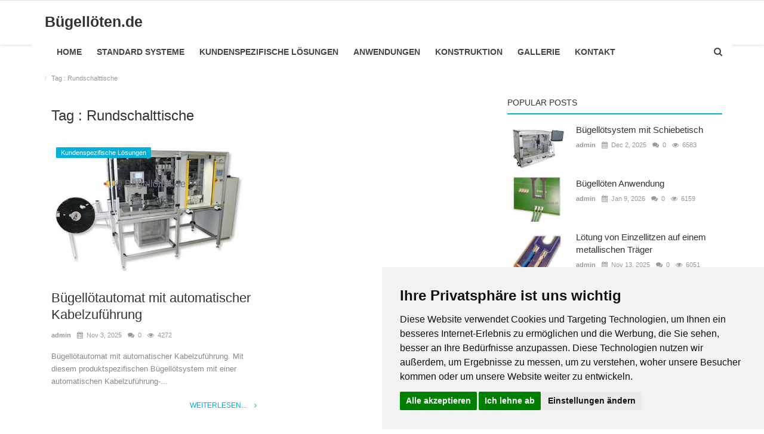

--- FILE ---
content_type: text/html; charset=UTF-8
request_url: https://xn--bgellten-r4a9c.de/tag/rundschalttische
body_size: 6899
content:
<!DOCTYPE html>
<html lang="de-DE">
<head>
    <meta charset="utf-8">
    <meta http-equiv="X-UA-Compatible" content="IE=edge">
    <meta name="viewport" content="width=device-width, initial-scale=1">
    <title>Rundschalttische - Bügellöten Infos News Blog Magazine</title>
    <meta name="description" content="Tag: Rundschalttische"/>
    <meta name="keywords" content="Tag, Rundschalttische"/>
    <meta name="author" content="Codingest"/>
    <meta name="robots" content="all"/>
    <meta name="revisit-after" content="1 Days"/>
    <meta property="og:locale" content="de_DE"/>
    <meta property="og:site_name" content="Bügellöten.de"/>
    <meta property="og:type" content=website/>
    <meta property="og:title" content="Rundschalttische - Bügellöten Infos News Blog Magazine"/>
    <meta property="og:description" content="Tag: Rundschalttische"/>
    <meta property="og:url" content="https://xn--bgellten-r4a9c.de/"/>
    <meta name="twitter:card" content=summary/>
    <meta name="twitter:title" content="Rundschalttische - Bügellöten Infos News Blog Magazine"/>
    <meta name="twitter:description" content="Tag: Rundschalttische"/>
    <link rel="canonical" href="https://xn--bgellten-r4a9c.de/"/>
    <link rel="shortcut icon" type="image/png" href="https://xn--bgellten-r4a9c.de/uploads/logo/favicon_5c66979feb8c3.png"/>
                <!-- Font-awesome CSS -->
    <link href="https://xn--bgellten-r4a9c.de/assets/font-awesome/css/font-awesome.min.css" rel="stylesheet"/>
    <!-- Bootstrap CSS -->
    <link rel="stylesheet" href="https://xn--bgellten-r4a9c.de/assets/bootstrap/css/bootstrap.min.css">
    <!-- Owl-carousel CSS -->
    <link href="https://xn--bgellten-r4a9c.de/assets/plugins/owl-carousel/owl.carousel.min.css" rel="stylesheet"/>
    <link href="https://xn--bgellten-r4a9c.de/assets/plugins/owl-carousel/owl.theme.default.min.css" rel="stylesheet"/>
    <!-- iCheck -->
    <link rel="stylesheet" href="https://xn--bgellten-r4a9c.de/assets/plugins/icheck/minimal/grey.css"/>
    <!-- Jquery Confirm CSS -->
    <link href="https://xn--bgellten-r4a9c.de/assets/plugins/jquery-confirm/jquery-confirm.min.css" rel="stylesheet"/>
    <!-- Magnific Popup CSS -->
    <link href="https://xn--bgellten-r4a9c.de/assets/css/magnific-popup.css" rel="stylesheet"/>
    <!-- Style CSS -->
    <link href="https://xn--bgellten-r4a9c.de/assets/css/style.css" rel="stylesheet"/>
    <!-- Color CSS -->
    <link href="https://xn--bgellten-r4a9c.de/assets/css/colors/blue.min.css" rel="stylesheet"/>
    <!-- Responsive CSS -->
    <link href="https://xn--bgellten-r4a9c.de/assets/css/responsive.min.css" rel="stylesheet"/>
    <script src="https://xn--bgellten-r4a9c.de/assets/js/jquery-1.12.4.min.js"></script>
<!-- Global site tag (gtag.js) - Google Analytics -->
<script async src="https://www.googletagmanager.com/gtag/js?id=UA-134688176-1"></script>
<script>
  window.dataLayer = window.dataLayer || [];
  function gtag(){dataLayer.push(arguments);}
  gtag('js', new Date());

  gtag('config', 'UA-134688176-1');
</script><!-- Cookie Consent by TermsFeed https://www.TermsFeed.com -->
<script type="text/javascript" src="https://www.termsfeed.com/public/cookie-consent/4.1.0/cookie-consent.js" charset="UTF-8"></script>
<script type="text/javascript" charset="UTF-8">
document.addEventListener('DOMContentLoaded', function () {
cookieconsent.run({"notice_banner_type":"simple","consent_type":"express","palette":"light","language":"de","page_load_consent_levels":["strictly-necessary"],"notice_banner_reject_button_hide":false,"preferences_center_close_button_hide":false,"page_refresh_confirmation_buttons":false,"website_privacy_policy_url":"https://xn--bgellten-r4a9c.de/impressum"});
});
</script>






<style>
    body {
    font-family: "Roboto", Helvetica, Arial, sans-serif;    }

    .widget-title .title, .home-slider-item .title, .reactions .title-reactions, .poll .title, .w-popular-list li .title, .random-post-slider .item-info .title, .first-tmp-slider-item .item-info .title, .post-item-horizontal .title, .post-item .title, .footer-widget .title, .f-random-list li .title, .post-content .post-title .title, .related-posts .post-list li .title, .related-posts .related-post-title .title, .comment-tabs a, .page-title, .leave-reply-title, .post-item-boxed .title, .w-our-picks-list li .title {
    font-family: "Roboto", Helvetica, Arial, sans-serif;    }

    .text-style {
    font-family: "Verdana", Helvetica, Arial, sans-serif;    }
</style>    <script>var rtl = false;</script>


</head>


<body>
<!-- header -->
<header id="header">
    <nav id="myHeader" class="navbar navbar-inverse" role="banner">
        <div style="" class="container nav-container">
            <div class="navbar-header">

                <div class="social-mobile">
                    <div class="col-sm-12">
                        <div class="row">
                            <ul class="nav navbar-nav">
                                
<!--if facebook url exists-->
    <li>
        <a class="facebook" href="https://www.facebook.com/hartmanngs/"
           target="_blank"><i class="fa fa-facebook"></i></a>
    </li>
<!--if twitter url exists-->
    <li>
        <a class="twitter" href="https://twitter.com/hartmanngs"
           target="_blank"><i
                class="fa fa-twitter"></i></a>
    </li>
<!--if google url exists-->
<!--if pinterest url exists-->
    <li>
        <a class="pinterest" href="https://www.pinterest.de/jonnyherbert/bügellöten/"
           target="_blank"><i
                class="fa fa-pinterest"></i></a>
    </li>
<!--if instagram url exists-->
    <li>
        <a class="instgram" href="https://www.instagram.com/hartmannfeinwerkbau/"
           target="_blank"><i
                class="fa fa-instagram"></i></a>
    </li>
<!--if linkedin url exists-->
<!--if vk url exists-->

<!--if rss active-->
    <li>
        <a class="rss" href="https://xn--bgellten-r4a9c.de/rss-feeds"><i class="fa fa-rss"></i></a>
    </li>
                            </ul>
                        </div>
                    </div>
                </div>

                <button type="button" class="navbar-toggle" data-toggle="collapse" data-target=".navbar-collapse">
                    <span class="sr-only">Toggle navigation</span>
                    <span class="icon-bar"></span>
                    <span class="icon-bar"></span>
                    <span class="icon-bar"></span>
                </button> 

                <a href="#" data-toggle="modal-search" class="search-icon mobile-search-icon"><i
                            class="fa fa-search"></i></a>
                <div style=" margin-top:25px; margin-left:5px;" >
                <a style="font-family: 'Open Sans', Helvetica, Arial, sans-serif; font-weight:bold; font-size:25px;" href="https://xn--bgellten-r4a9c.de/">
                    Bügellöten.de
                </a>
                
                </div>

            </div>


            <!--navigation-->
<div class="nav-desktop">
    <div class="collapse navbar-collapse navbar-left">
        <ul class="nav navbar-nav">
            <li class="">
                <a href="https://xn--bgellten-r4a9c.de/">
                    Home                </a>
            </li>
                                                                                                                                                    <li class="">
                                <a href="https://xn--bgellten-r4a9c.de/category/standard-systeme">
                                    Standard Systeme                                </a>
                            </li>
                                                                                                                                                                                                                                    <li class="">
                                <a href="https://xn--bgellten-r4a9c.de/category/kundenspezifische-losungen">
                                    Kundenspezifische Lösungen                                </a>
                            </li>
                                                                                                                                                                                                                                    <li class="">
                                <a href="https://xn--bgellten-r4a9c.de/category/anwendungen">
                                    Anwendungen                                </a>
                            </li>
                                                                                                                                                                                                                                    <li class="">
                                <a href="https://xn--bgellten-r4a9c.de/category/konstruktion">
                                    Konstruktion                                </a>
                            </li>
                                                                                                                                                                                                                                                                                                                        <li class="">
                                <a href="https://xn--bgellten-r4a9c.de/gallery">
                                    Gallerie                                </a>
                            </li>
                                                                                                                                                                                                                                    <li class="">
                                <a href="https://www.hartmann.gs/buegelloeten">
                                    Kontakt                                </a>
                            </li>
                                                                                                                    
                    </ul>

        <ul class="nav navbar-nav nav-right">
                                                    <li class="nav-item-right">
                <a href="#" data-toggle="modal-search" class="search-icon"><i class="fa fa-search"></i></a>
            </li>

                    </ul>
    </div>
</div>

<!--navigation-->
<div class="nav-mobile">
    <div class="collapse navbar-collapse navbar-left">
        <div class="row">
            <ul class="nav navbar-nav">
                <li class="">
                    <a href="https://xn--bgellten-r4a9c.de/">
                        Home                    </a>
                </li>
                                    
                        
                                                    <li>
                                <a href="https://xn--bgellten-r4a9c.de/category/standard-systeme">
                                    Standard Systeme                                </a>
                            </li>
                        
                                                        
                        
                                                    <li>
                                <a href="https://xn--bgellten-r4a9c.de/category/kundenspezifische-losungen">
                                    Kundenspezifische Lösungen                                </a>
                            </li>
                        
                                                        
                        
                                                    <li>
                                <a href="https://xn--bgellten-r4a9c.de/category/anwendungen">
                                    Anwendungen                                </a>
                            </li>
                        
                                                        
                        
                                                    <li>
                                <a href="https://xn--bgellten-r4a9c.de/category/konstruktion">
                                    Konstruktion                                </a>
                            </li>
                        
                                                                                            
                        
                                                    <li>
                                <a href="https://xn--bgellten-r4a9c.de/impressum">
                                    Impressum                                </a>
                            </li>
                        
                                                                                            
                        
                                                    <li>
                                <a href="https://xn--bgellten-r4a9c.de/gallery">
                                    Gallerie                                </a>
                            </li>
                        
                                                        
                        
                                                    <li>
                                <a href="https://www.hartmann.gs/buegelloeten">
                                    Kontakt                                </a>
                            </li>
                        
                                    

                                                                                </ul>
        </div>
    </div>
</div>


        </div><!--/.container-->
    </nav><!--/nav-->


    <!--search modal-->
    <div class="modal-search">
        <form action="https://xn--bgellten-r4a9c.de/search" method="get" accept-charset="utf-8">
        <div class="container">
            <input type="text" name="q" class="form-control" maxlength="300" pattern=".*\S+.*"
                   placeholder="Suchen..." required >
            <i class="fa fa-times s-close"></i>
        </div>
        </form>    </div><!-- /.modal-search -->


</header>
<!-- /.header-->
<script>
// When the user scrolls the page, execute myFunction
window.onscroll = function() {myFunction()};

// Get the header
var header = document.getElementById("myHeader");

// Get the offset position of the navbar
var sticky = header.offsetTop;

// Add the sticky class to the header when you reach its scroll position. Remove "sticky" when you leave the scroll position
function myFunction() {
  if (window.pageYOffset > sticky) {
    header.classList.add("sticky");
  } else {
    header.classList.remove("sticky");
  }
} </script>




<!-- Section: main -->
<section id="main">
    <div class="container">
        <div class="row">
            <!-- breadcrumb -->
            <div class="page-breadcrumb">
                <ol class="breadcrumb">
                    <li class="breadcrumb-item">
                        <a href="https://xn--bgellten-r4a9c.de/">Home</a>
                    </li>
                    <li class="breadcrumb-item active">Tag                        : Rundschalttische</li>
                    </li>
                </ol>
            </div>

            <div class="page-content">
                <div class="col-xs-12 col-sm-12 col-md-8">

                    <div class="content">
                        <h1 class="page-title"> Tag                            : Rundschalttische</h1>

                        <!-- posts -->
                        <div class="col-xs-12 col-sm-12 posts p-0 posts-boxed">
                            <div class="row">
                                
                                
                                    
                                    <!-- post item -->
                                    


    <div class="col-sm-6 col-xs-12 item-boxed-cnt">
        <!--Post list item-->
        <div class="col-xs-12 post-item-boxed p0">
            <div class="item-image">
                <p class="label-post-category">
                    <a href="https://xn--bgellten-r4a9c.de/category/kundenspezifische-losungen">
                        <label class="label label-danger">
                            Kundenspezifische Lösungen                        </label>
                    </a>
                </p>

                <a href="https://xn--bgellten-r4a9c.de/post/bugellotautomat-mit-automatischer-kabelzufuhrung">
                    <img src="https://xn--bgellten-r4a9c.de/assets/img/bg_slider.jpg" data-src="https://xn--bgellten-r4a9c.de/uploads/images/image_650x433_5c668270839b2.jpg" alt="Bügellötautomat mit automatischer Kabelzuführung"
                         class="lazyload img-responsive" onerror="javascript:this.src='https://xn--bgellten-r4a9c.de/assets/img/bg_slider.jpg'">
                </a>
            </div>

            <div class="item-content">

                <h3 class="title">
                    <a href="https://xn--bgellten-r4a9c.de/post/bugellotautomat-mit-automatischer-kabelzufuhrung">
                        Bügellötautomat mit automatischer Kabelzuführung                    </a>
                </h3>
                
<div class="post-meta">
    <p class="post-meta-inner">
    <span>
        <a href="https://xn--bgellten-r4a9c.de/profile/admin-5c6293c0a4ebf">
        admin        </a>
    </span>
        <span>
        <i class="fa fa-calendar"></i>&nbsp;
            Nov 3, 2025    </span>
                    <span>
        <i class="fa fa-comments"></i>&nbsp;
                0    </span>
                <!--Show if enabled-->
                    <span>
        <i class="fa fa-eye"></i>&nbsp;
                4272    </span>
            </p>
</div>                <p class="summary">
                    Bügellötautomat mit automatischer Kabelzuführung. Mit diesem produktspezifischen Bügellötsystem mit einer automatischen Kabelzuführung-...                </p>

                <div class="post-buttons">
                    <a href="https://xn--bgellten-r4a9c.de/post/bugellotautomat-mit-automatischer-kabelzufuhrung"
                       class="pull-right read-more">
                        Weiterlesen...                        <i class="fa fa-angle-right read-more-i" aria-hidden="true"></i>
                    </a>
                </div>
            </div>
        </div>
    </div>





                                    <!-- /.post item -->

                                    
                                                                                                </div>

                        </div><!-- /.posts -->

                        <div class="col-xs-12 col-sm-12 col-xs-12">
                            <div class="row">
                                

    
    
        
            
            
        

        
    

<!--Sidebar ad space

-->
                            </div>
                        </div>

                        <!-- Pagination -->
                        <div class="col-xs-12 col-sm-12 col-xs-12">
                            <div class="row">
                                                            </div>
                        </div>

                    </div>

                </div>


                <div class="col-xs-12 col-sm-12 col-md-4">
                    <!--Sidebar-->
                    
<div class="sidebar">

    

    
    
        
            
        

        
    

<!--Sidebar ad space

-->

    <div class="col-sm-12 col-xs-12 sidebar-widget widget-popular-posts">
        <div class="row">
            <!--Include popular posts partial-->
            
<!--Partial: Popular Posts-->
<div class="widget-title widget-popular-posts-title">
    <h4 class="title">Popular Posts</h4>
</div>

<div class="col-sm-12 widget-body">
    <div class="row">
        <ul class="widget-list w-popular-list">

            <!--List  popular posts-->
                            <li>
                    <a href="https://xn--bgellten-r4a9c.de/post/bugellotsystem-mit-schiebetisch">
                        <img src="https://xn--bgellten-r4a9c.de/assets/img/bg_slider.jpg" data-src="https://xn--bgellten-r4a9c.de/uploads/images/image_650x433_5c6bc0eded2f2.jpg" alt="Bügellötsystem mit Schiebetisch"
                             class="lazyload img-responsive" onerror="javascript:this.src='https://xn--bgellten-r4a9c.de/assets/img/bg_slider.jpg'"/>
                    </a>
                    <h3 class="title">
                        <a href="https://xn--bgellten-r4a9c.de/post/bugellotsystem-mit-schiebetisch">
                            Bügellötsystem mit Schiebetisch                        </a>
                    </h3>
                    
<div class="post-meta">
    <p class="post-meta-inner">
    <span>
        <a href="https://xn--bgellten-r4a9c.de/profile/admin-5c6293c0a4ebf">
        admin        </a>
    </span>
        <span>
        <i class="fa fa-calendar"></i>&nbsp;
            Dec 2, 2025    </span>
                    <span>
        <i class="fa fa-comments"></i>&nbsp;
                0    </span>
                <!--Show if enabled-->
                    <span>
        <i class="fa fa-eye"></i>&nbsp;
                6583    </span>
            </p>
</div>                </li>
                            <li>
                    <a href="https://xn--bgellten-r4a9c.de/post/bugelloten-anwendung">
                        <img src="https://xn--bgellten-r4a9c.de/assets/img/bg_slider.jpg" data-src="https://xn--bgellten-r4a9c.de/uploads/images/image_650x433_5c667dded7886.jpg" alt="Bügellöten Anwendung"
                             class="lazyload img-responsive" onerror="javascript:this.src='https://xn--bgellten-r4a9c.de/assets/img/bg_slider.jpg'"/>
                    </a>
                    <h3 class="title">
                        <a href="https://xn--bgellten-r4a9c.de/post/bugelloten-anwendung">
                            Bügellöten Anwendung                        </a>
                    </h3>
                    
<div class="post-meta">
    <p class="post-meta-inner">
    <span>
        <a href="https://xn--bgellten-r4a9c.de/profile/admin-5c6293c0a4ebf">
        admin        </a>
    </span>
        <span>
        <i class="fa fa-calendar"></i>&nbsp;
            Jan 9, 2026    </span>
                    <span>
        <i class="fa fa-comments"></i>&nbsp;
                0    </span>
                <!--Show if enabled-->
                    <span>
        <i class="fa fa-eye"></i>&nbsp;
                6159    </span>
            </p>
</div>                </li>
                            <li>
                    <a href="https://xn--bgellten-r4a9c.de/post/lotung-von-einzellitzen-auf-einem-metallischen-traeger">
                        <img src="https://xn--bgellten-r4a9c.de/assets/img/bg_slider.jpg" data-src="https://xn--bgellten-r4a9c.de/uploads/images/image_650x433_5c6a58d2d48f8.jpg" alt=" Lötung von Einzellitzen auf einem metallischen Träger"
                             class="lazyload img-responsive" onerror="javascript:this.src='https://xn--bgellten-r4a9c.de/assets/img/bg_slider.jpg'"/>
                    </a>
                    <h3 class="title">
                        <a href="https://xn--bgellten-r4a9c.de/post/lotung-von-einzellitzen-auf-einem-metallischen-traeger">
                             Lötung von Einzellitzen auf einem metallischen Träger                        </a>
                    </h3>
                    
<div class="post-meta">
    <p class="post-meta-inner">
    <span>
        <a href="https://xn--bgellten-r4a9c.de/profile/admin-5c6293c0a4ebf">
        admin        </a>
    </span>
        <span>
        <i class="fa fa-calendar"></i>&nbsp;
            Nov 13, 2025    </span>
                    <span>
        <i class="fa fa-comments"></i>&nbsp;
                0    </span>
                <!--Show if enabled-->
                    <span>
        <i class="fa fa-eye"></i>&nbsp;
                6051    </span>
            </p>
</div>                </li>
                            <li>
                    <a href="https://xn--bgellten-r4a9c.de/post/kundenspezifisches-handlings-und-bugellotsystem">
                        <img src="https://xn--bgellten-r4a9c.de/assets/img/bg_slider.jpg" data-src="https://xn--bgellten-r4a9c.de/uploads/images/image_650x433_5c6696d8ebff9.jpg" alt="Kundenspezifisches Handlings und Bügellötsystem"
                             class="lazyload img-responsive" onerror="javascript:this.src='https://xn--bgellten-r4a9c.de/assets/img/bg_slider.jpg'"/>
                    </a>
                    <h3 class="title">
                        <a href="https://xn--bgellten-r4a9c.de/post/kundenspezifisches-handlings-und-bugellotsystem">
                            Kundenspezifisches Handlings und Bügellötsystem                        </a>
                    </h3>
                    
<div class="post-meta">
    <p class="post-meta-inner">
    <span>
        <a href="https://xn--bgellten-r4a9c.de/profile/admin-5c6293c0a4ebf">
        admin        </a>
    </span>
        <span>
        <i class="fa fa-calendar"></i>&nbsp;
            Nov 13, 2025    </span>
                    <span>
        <i class="fa fa-comments"></i>&nbsp;
                0    </span>
                <!--Show if enabled-->
                    <span>
        <i class="fa fa-eye"></i>&nbsp;
                5902    </span>
            </p>
</div>                </li>
                            <li>
                    <a href="https://xn--bgellten-r4a9c.de/post/bugellotsysteme-mit-3fach-drehteller">
                        <img src="https://xn--bgellten-r4a9c.de/assets/img/bg_slider.jpg" data-src="https://xn--bgellten-r4a9c.de/uploads/images/image_650x433_5cac5a141620c.jpg" alt="Bügellötsysteme mit 3fach Drehteller"
                             class="lazyload img-responsive" onerror="javascript:this.src='https://xn--bgellten-r4a9c.de/assets/img/bg_slider.jpg'"/>
                    </a>
                    <h3 class="title">
                        <a href="https://xn--bgellten-r4a9c.de/post/bugellotsysteme-mit-3fach-drehteller">
                            Bügellötsysteme mit 3fach Drehteller                        </a>
                    </h3>
                    
<div class="post-meta">
    <p class="post-meta-inner">
    <span>
        <a href="https://xn--bgellten-r4a9c.de/profile/admin-5c6293c0a4ebf">
        admin        </a>
    </span>
        <span>
        <i class="fa fa-calendar"></i>&nbsp;
            Oct 27, 2025    </span>
                    <span>
        <i class="fa fa-comments"></i>&nbsp;
                0    </span>
                <!--Show if enabled-->
                    <span>
        <i class="fa fa-eye"></i>&nbsp;
                5887    </span>
            </p>
</div>                </li>
            
        </ul>
    </div>
</div>        </div>
    </div>

    
    <div class="col-sm-12 col-xs-12 sidebar-widget">
        <div class="row">
            <!--Include categories partial-->
            
<!--Partial: Categories-->
<div class="widget-title">
    <h4 class="title">Kategorien</h4>
</div>
<div class="col-sm-12 widget-body">
    <div class="row">
        <ul class="widget-list w-category-list">

            <!--List all categories-->
                            <li>
                    <a href="https://xn--bgellten-r4a9c.de/category/standard-systeme">Standard Systeme</a><span>(53)</span>
                </li>
                                
                            <li>
                    <a href="https://xn--bgellten-r4a9c.de/category/kundenspezifische-losungen">Kundenspezifische Lösungen</a><span>(5)</span>
                </li>
                                
                            <li>
                    <a href="https://xn--bgellten-r4a9c.de/category/anwendungen">Anwendungen</a><span>(46)</span>
                </li>
                                
                            <li>
                    <a href="https://xn--bgellten-r4a9c.de/category/konstruktion">Konstruktion</a><span>(7)</span>
                </li>
                                
            
        </ul>
    </div>
</div>
        </div>
    </div>

    

    
    
        
            
        

        
    

<!--Sidebar ad space

-->

    <div class="col-sm-12 col-xs-12 sidebar-widget">
        <div class="row">
            <!--Include random slider partial-->
            
<div class="widget-title">
    <h4 class="title">Random Posts</h4>
</div>
<div class="col-sm-12 widget-body">
    <div class="row">

        <!-- owl-carousel -->
        <div class="owl-carousel random-post-slider" id="random-slider">

            <!--List  random slider posts-->
            
                
                <!-- slider item -->
                <div  class="random-slider-item">
                    <a href="https://xn--bgellten-r4a9c.de/post/effiziente-bugellotung-von-einzellitzen-auf-leiterplatten-mittels-profiliertem-lotbugel">
                        <img src="https://xn--bgellten-r4a9c.de/assets/img/bg_slider.jpg" data-src="https://xn--bgellten-r4a9c.de/uploads/images/image_650x433_667bb088057b5.jpg" class="owl-lazy"
                             alt="Effiziente Bügellötung von Einzellitzen auf Leiterplatten mittels profiliertem Lötbügel." onerror="javascript:this.src='https://xn--bgellten-r4a9c.de/assets/img/bg_slider.jpg'">

                        <div class="img-gradient"></div>

                        <div class="item-info">
                            <a href="https://xn--bgellten-r4a9c.de/category/anwendungen">
                                <label class="label label-danger label-slider-category cursor-pointer">
                                    Anwendungen                                </label>
                            </a>

                            <h3 class="title">
                                <a href="https://xn--bgellten-r4a9c.de/post/effiziente-bugellotung-von-einzellitzen-auf-leiterplatten-mittels-profiliertem-lotbugel">
                                    Effiziente Bügellötung von Einzellitzen auf Leiterplatten mittels profiliertem...                                </a>
                            </h3>
                        </div>
                    </a>
                </div>
            
                
                <!-- slider item -->
                <div  class="random-slider-item">
                    <a href="https://xn--bgellten-r4a9c.de/post/automatisiertes-xxl-bugellotsystem-fur-grossformatige-werkstucke">
                        <img src="https://xn--bgellten-r4a9c.de/assets/img/bg_slider.jpg" data-src="https://xn--bgellten-r4a9c.de/uploads/images/image_650x433_6698a9297e64d.jpg" class="owl-lazy"
                             alt="Automatisiertes XXL Bügellötsystem für großformatige Werkstücke." onerror="javascript:this.src='https://xn--bgellten-r4a9c.de/assets/img/bg_slider.jpg'">

                        <div class="img-gradient"></div>

                        <div class="item-info">
                            <a href="https://xn--bgellten-r4a9c.de/category/standard-systeme">
                                <label class="label label-danger label-slider-category cursor-pointer">
                                    Standard Systeme                                </label>
                            </a>

                            <h3 class="title">
                                <a href="https://xn--bgellten-r4a9c.de/post/automatisiertes-xxl-bugellotsystem-fur-grossformatige-werkstucke">
                                    Automatisiertes XXL Bügellötsystem für großformatige Werkstücke.                                </a>
                            </h3>
                        </div>
                    </a>
                </div>
            
                
                <!-- slider item -->
                <div  class="random-slider-item">
                    <a href="https://xn--bgellten-r4a9c.de/post/xxl-bugellotsystem-mit-drehteller-und-externer-flussmittel-auftragsstation-fur-effiziente-mehrfach-litzenlotung">
                        <img src="https://xn--bgellten-r4a9c.de/assets/img/bg_slider.jpg" data-src="https://xn--bgellten-r4a9c.de/uploads/images/image_650x433_66a8aa33bc6cc.jpg" class="owl-lazy"
                             alt="XXL Bügellötsystem mit Drehteller und externer Flussmittel-Auftragsstation für effiziente Mehrfach-Litzenlötung." onerror="javascript:this.src='https://xn--bgellten-r4a9c.de/assets/img/bg_slider.jpg'">

                        <div class="img-gradient"></div>

                        <div class="item-info">
                            <a href="https://xn--bgellten-r4a9c.de/category/standard-systeme">
                                <label class="label label-danger label-slider-category cursor-pointer">
                                    Standard Systeme                                </label>
                            </a>

                            <h3 class="title">
                                <a href="https://xn--bgellten-r4a9c.de/post/xxl-bugellotsystem-mit-drehteller-und-externer-flussmittel-auftragsstation-fur-effiziente-mehrfach-litzenlotung">
                                    XXL Bügellötsystem mit Drehteller und externer Flussmittel-Auftragsstation...                                </a>
                            </h3>
                        </div>
                    </a>
                </div>
            
                
                <!-- slider item -->
                <div  class="random-slider-item">
                    <a href="https://xn--bgellten-r4a9c.de/post/bugellotung-von-einzellitzen-auf-einer-leiterplatte">
                        <img src="https://xn--bgellten-r4a9c.de/assets/img/bg_slider.jpg" data-src="https://xn--bgellten-r4a9c.de/uploads/images/image_650x433_665439a6dda13.jpg" class="owl-lazy"
                             alt="Bügellötung von Einzellitzen auf einer Leiterplatte." onerror="javascript:this.src='https://xn--bgellten-r4a9c.de/assets/img/bg_slider.jpg'">

                        <div class="img-gradient"></div>

                        <div class="item-info">
                            <a href="https://xn--bgellten-r4a9c.de/category/anwendungen">
                                <label class="label label-danger label-slider-category cursor-pointer">
                                    Anwendungen                                </label>
                            </a>

                            <h3 class="title">
                                <a href="https://xn--bgellten-r4a9c.de/post/bugellotung-von-einzellitzen-auf-einer-leiterplatte">
                                    Bügellötung von Einzellitzen auf einer Leiterplatte.                                </a>
                            </h3>
                        </div>
                    </a>
                </div>
            
                
                <!-- slider item -->
                <div  class="random-slider-item">
                    <a href="https://xn--bgellten-r4a9c.de/post/doppelbugellotsystem-mit-zwei-hochleistungs-lotbugeln">
                        <img src="https://xn--bgellten-r4a9c.de/assets/img/bg_slider.jpg" data-src="https://xn--bgellten-r4a9c.de/uploads/images/image_650x433_5ce506ee710c7.jpg" class="owl-lazy"
                             alt="Doppelbügellötsystem mit zwei Hochleistungs-Lötbügeln." onerror="javascript:this.src='https://xn--bgellten-r4a9c.de/assets/img/bg_slider.jpg'">

                        <div class="img-gradient"></div>

                        <div class="item-info">
                            <a href="https://xn--bgellten-r4a9c.de/category/standard-systeme">
                                <label class="label label-danger label-slider-category cursor-pointer">
                                    Standard Systeme                                </label>
                            </a>

                            <h3 class="title">
                                <a href="https://xn--bgellten-r4a9c.de/post/doppelbugellotsystem-mit-zwei-hochleistungs-lotbugeln">
                                    Doppelbügellötsystem mit zwei Hochleistungs-Lötbügeln.                                </a>
                            </h3>
                        </div>
                    </a>
                </div>
            
        </div>
    </div>
</div>        </div>
    </div>
    <div class="col-sm-12 col-xs-12 sidebar-widget">
        <div class="row">
            <!--Include tags partial-->
            
<!--Partial: Tags-->
<div class="widget-title">
    <h4 class="title">Tags</h4>
</div>
<div class="col-sm-12 widget-body">
    <div class="row">
        <ul class="widget-list w-tag-list">
            <!--List  tags-->
                            <li>
                    <a href="https://xn--bgellten-r4a9c.de/tag/anwendung">
                        Anwendung                    </a>
                </li>
                            <li>
                    <a href="https://xn--bgellten-r4a9c.de/tag/bugelloten-anwendungen">
                        Bügellöten Anwendungen                    </a>
                </li>
                            <li>
                    <a href="https://xn--bgellten-r4a9c.de/tag/standardsystem">
                        Standardsystem                    </a>
                </li>
                            <li>
                    <a href="https://xn--bgellten-r4a9c.de/tag/qualitaet">
                        Qualität                    </a>
                </li>
                            <li>
                    <a href="https://xn--bgellten-r4a9c.de/tag/produktionsqualitaet">
                        Produktionsqualität                    </a>
                </li>
                            <li>
                    <a href="https://xn--bgellten-r4a9c.de/tag/waermeubertragung">
                        Wärmeübertragung                    </a>
                </li>
                            <li>
                    <a href="https://xn--bgellten-r4a9c.de/tag/lotstation">
                        Lötstation                    </a>
                </li>
                            <li>
                    <a href="https://xn--bgellten-r4a9c.de/tag/prozessfuhrung">
                        Prozessführung                    </a>
                </li>
                            <li>
                    <a href="https://xn--bgellten-r4a9c.de/tag/produktspezifisch">
                        Produktspezifisch                    </a>
                </li>
                            <li>
                    <a href="https://xn--bgellten-r4a9c.de/tag/flussmittelstift">
                        Flussmittelstift                    </a>
                </li>
                            <li>
                    <a href="https://xn--bgellten-r4a9c.de/tag/flussmittelauftragssystem">
                        Flussmittelauftragssystem                    </a>
                </li>
                            <li>
                    <a href="https://xn--bgellten-r4a9c.de/tag/jig">
                        Jig                    </a>
                </li>
                            <li>
                    <a href="https://xn--bgellten-r4a9c.de/tag/reinigungsstation">
                        Reinigungsstation                    </a>
                </li>
                            <li>
                    <a href="https://xn--bgellten-r4a9c.de/tag/schiebetisch">
                        schiebetisch                    </a>
                </li>
                            <li>
                    <a href="https://xn--bgellten-r4a9c.de/tag/metallfolie">
                        Metallfolie                    </a>
                </li>
                    </ul>
    </div>
</div>        </div>
    </div>
    <div class="col-sm-12 col-xs-12 sidebar-widget">
        <div class="row">
            <!--Include Widget Comments-->
                    </div>
    </div>

</div><!--/Sidebar-->                </div><!--/col-->

            </div>
        </div>
    </div>
</section>
<!-- /.Section: main -->
<!-- Start Footer Section -->
<footer id="footer">
    <div class="container">
        <div class="row footer-widgets">
            <!-- footer widget about-->
            <div class="col-sm-4 col-xs-12">
                <div class="footer-widget f-widget-about">
                    <div class="col-sm-12">
                        <div class="row">
                            <h4 class="title">About</h4>
                            <div class="title-line"></div>
                            <p>
                                Auf Bügellöten.de finden Sie viele Beispiele und Anwendungen rund um das Thema Bügellöten. Auch Sondermaschinen und Kundespezifische Lösungen werden genau beschrieben. Bügellöten wird auch Litzenlöten oder automatisiertes Löten genannt. Bügellöten wird hauptsächlich zum &quot;Serienlöten&quot; angewendet. Aber auch Kleinstserien können mit einem Bügellötsystem oft kostengünstiger, präziser und praktischer umgesetzt werden.                            </p>
                        </div>
                    </div>
                </div>
            </div><!-- /.col-sm-4 -->

            <!-- footer widget random posts-->
            <div class="col-sm-4 col-xs-12">
                <!--Include footer random posts partial-->
                
<!--Partial: Footer Random Posts-->
<div class="footer-widget f-widget-random">
    <div class="col-sm-12">
        <div class="row">
            <h4 class="title">Random Posts</h4>
            <div class="title-line"></div>
            <ul class="f-random-list">

                <!--List random posts-->
                                    <li>
                        <a href="https://xn--bgellten-r4a9c.de/post/standardsystem-mit-drehteller-kamera-und-monitor">
                            <img src="[data-uri]" data-src="https://xn--bgellten-r4a9c.de/uploads/images/image_100x75_664edec83645d.jpg" alt="Standardsystem mit Drehteller, Kamera und Monitor" class="lazyload img-responsive"/>
                        </a>

                        <h5 class="title">
                            <a href="https://xn--bgellten-r4a9c.de/post/standardsystem-mit-drehteller-kamera-und-monitor">
                                Standardsystem mit Drehteller, Kamera und Monitor                            </a>
                        </h5>
                    </li>
                                  <li>
                        <a href="https://xn--bgellten-r4a9c.de/post/lotung-von-einzellitzen-auf-einer-metallfolie">
                            <img src="[data-uri]" data-src="https://xn--bgellten-r4a9c.de/uploads/images/image_100x75_5c7cfeeb3b22d.jpg" alt="Lötung von Einzellitzen auf einer Metallfolie" class="lazyload img-responsive"/>
                        </a>

                        <h5 class="title">
                            <a href="https://xn--bgellten-r4a9c.de/post/lotung-von-einzellitzen-auf-einer-metallfolie">
                                Lötung von Einzellitzen auf einer Metallfolie                            </a>
                        </h5>
                    </li>
                                  <li>
                        <a href="https://xn--bgellten-r4a9c.de/post/bugellotung-zur-verbindung-eines-oleds-mit-einer-leiterplatte">
                            <img src="[data-uri]" data-src="https://xn--bgellten-r4a9c.de/uploads/images/image_100x75_666aae25d7c5d.jpg" alt="Bügellötung zur Verbindung eines OLEDs mit einer Leiterplatte." class="lazyload img-responsive"/>
                        </a>

                        <h5 class="title">
                            <a href="https://xn--bgellten-r4a9c.de/post/bugellotung-zur-verbindung-eines-oleds-mit-einer-leiterplatte">
                                Bügellötung zur Verbindung eines OLEDs mit einer Leiterplatte.                            </a>
                        </h5>
                    </li>
              
            </ul>
        </div>
    </div>
</div>
            </div><!-- /.col-sm-4 -->

            <!-- footer widget follow us-->
            <div class="col-sm-4 col-xs-12">
                <div class="footer-widget f-widget-follow">
                    <div class="col-sm-12">
                        <div class="row">
                            <h4 class="title">Social Media</h4>
                            <div class="title-line"></div>
                            <ul>

                                
<!--if facebook url exists-->
    <li>
        <a class="facebook" href="https://www.facebook.com/hartmanngs/"
           target="_blank"><i class="fa fa-facebook"></i></a>
    </li>
<!--if twitter url exists-->
    <li>
        <a class="twitter" href="https://twitter.com/hartmanngs"
           target="_blank"><i
                class="fa fa-twitter"></i></a>
    </li>
<!--if google url exists-->
<!--if pinterest url exists-->
    <li>
        <a class="pinterest" href="https://www.pinterest.de/jonnyherbert/bügellöten/"
           target="_blank"><i
                class="fa fa-pinterest"></i></a>
    </li>
<!--if instagram url exists-->
    <li>
        <a class="instgram" href="https://www.instagram.com/hartmannfeinwerkbau/"
           target="_blank"><i
                class="fa fa-instagram"></i></a>
    </li>
<!--if linkedin url exists-->
<!--if vk url exists-->

<!--if rss active-->
    <li>
        <a class="rss" href="https://xn--bgellten-r4a9c.de/rss-feeds"><i class="fa fa-rss"></i></a>
    </li>

                            </ul>
                        </div>
                    </div>
                </div>
               
            <!-- .col-md-3 -->
        </div>
        <!-- .row -->

        <!-- Copyright -->
        <div class="footer-bottom">
            <div class="row">
                <div class="col-md-12">
                    <div class="footer-bottom-left">
                        <p>Copyright © Bügellöten.de  <a target="_blank" href="https://aufgemotzt.com">Traumautos</a></p>
                    </div>

                    <div class="footer-bottom-right">
                        <ul class="nav-footer">
                                                                                                                                                                                                                                                                                                                                                                                                            <li>
                                        <a href="https://xn--bgellten-r4a9c.de/impressum">Impressum </a>
                                    </li>
                                                                                                                                                                                                                                                                        </ul>
                    </div>
                </div>
            </div>
            <!-- .row -->
        </div>
    </div>
</footer>
<!-- End Footer Section -->

<!-- Scroll Up Link -->
<a href="#" class="scrollup"><i class="fa fa-angle-up"></i></a>
<!-- Bootstrap js -->
<script src="https://xn--bgellten-r4a9c.de/assets/bootstrap/js/bootstrap.min.js"></script>
<!-- Owl-carousel js -->
<script src="https://xn--bgellten-r4a9c.de/assets/plugins/owl-carousel/owl.carousel.min.js"></script>
<!-- Lazy js -->
<script src="https://xn--bgellten-r4a9c.de/assets/js/lazysizes.min.js"></script>
<!-- iCheck js -->
<script src="https://xn--bgellten-r4a9c.de/assets/plugins/icheck/icheck.min.js"></script>
<!-- Jquery Confirm js -->
<script src="https://xn--bgellten-r4a9c.de/assets/plugins/jquery-confirm/jquery-confirm.min.js"></script>
<!-- Gallery js -->
<script src="https://xn--bgellten-r4a9c.de/assets/js/imagesloaded.min.js"></script>
<script src="https://xn--bgellten-r4a9c.de/assets/js/masonry-3.1.4.min.js"></script>
<script src="https://xn--bgellten-r4a9c.de/assets/js/masonry.filter.js"></script>
<script src="https://xn--bgellten-r4a9c.de/assets/js/jquery.magnific-popup.min.js"></script>
<!-- Cookie js -->
<script src="https://xn--bgellten-r4a9c.de/assets/js/jquery.cookie.js"></script>
<!-- Theme js -->
<script src="https://xn--bgellten-r4a9c.de/assets/js/script.min.js"></script>
</body>
</html>


--- FILE ---
content_type: text/css
request_url: https://xn--bgellten-r4a9c.de/assets/css/style.css
body_size: 9265
content:
/*
Author: Codingest
Template Name: Infinite

------------------------------------------------
Table of Content
------------------------------------------------

1. General layout CSS styles
2. Header
3. Slider
4. Post
5. Sidebar
6. Post Detail
7. Pages
8. PaginationG1863
9. Footer
10. Ad Spaces

*/

/* ============ 1. General layout CSS styles ============ */
body {
    color: #333;
    font-size: 14px;
    font-weight: 400;
    line-height: 21px;
}

a {
    -moz-transition: 0.2s;
    -webkit-transition: 0.2s;
    transition: 0.2s;
    color: #333;
    outline: none !important;
}

button {
    -moz-transition: 0.2s;
    -webkit-transition: 0.2s;
    transition: 0.2s;
    outline: none !important;
}

a:hover {
    text-decoration: none;
}

a:focus, a:active {
    outline: none !important;
    text-decoration: none;
}

section {
    position: relative;
}

.margin-bottom30 {
    margin-bottom: 30px;
}

img {
    text-indent: -9999px;
    color: transparent;
}

.margin-bottom15 {
    margin-bottom: 15px;
}

.btn-action {
    border-radius: 2px;
    color: #fff !important;
    padding: 10px 32px;
    -moz-transition: 0.2s;
    -webkit-transition: 0.2s;
    transition: 0.2s;
    font-size: 14px;
    box-shadow: none !important;
    outline: none !important;
}

.btn-action-sm {
    padding: 6px 22px;
}

.front-message {
    font-size: 13px;
}

.has-error {
    border-color: #a94442 !important;
}

.cursor-pointer {
    cursor: pointer !important;
}

.margin-top-30 {
    margin-top: 30px;
}

.margin-top-15 {
    margin-top: 15px;
}

.p0 {
    padding: 0 !important;
}

.m0 {
    margin: 0 !important;
}

.m-t-45 {
    margin-top: 45px !important;
}

.m-b-15 {
    margin-bottom: 15px;
}

.center-box {
    float: none !important;
    margin: 0 auto !important;
}

.form-control {
    box-shadow: none !important;
}

.uploadFile {
    position: absolute;
    z-index: 2;
    bottom: 8px;
    filter: alpha(opacity=0);
    -ms-filter: "progid:DXImageTransform.Microsoft.Alpha(Opacity=0)";
    opacity: 0;
    top: 0;
    left: 0;
    background-color: transparent;
    color: transparent;
    height: 32px;
    width: 110px;
    cursor: pointer;
}

#MultidvPreview {
    padding-top: 15px;
}

#MultidvPreview img {
    width: auto;
    height: 140px;
    float: left !important;
    margin-right: 20px !important;
    margin-bottom: 15px;
}

.img-update {
    max-width: 200px;
    margin: 0 auto;
}

.btn-change-avatar {
    padding-top: 10px;
    height: 40px;
}

.btn-change-file {
    min-height: 20px;
    padding-top: 10px;
    padding-bottom: 15px;
}

.position-relative {
    position: relative;
}

.mobile-li {
    display: none !important;
}

.error-message {
    margin-top: 15px;
    padding-left: 15px;
}

.error-message p {
    position: relative;
    color: #d43f3a;
    display: list-item;
    margin-bottom: 5px;
}

.success-message {
    margin-top: 15px;
}

.success-message p {
    position: relative;
    color: #00a65a;
    margin-bottom: 5px;
}

.img-popular-mobile {
    display: none;
}

.center-image {
    margin: 0 auto !important;
    float: none !important;
}

/* ============ 2. Header ============ */
.content {
  padding: 16px;
}

/* The sticky class is added to the header with JS when it reaches its scroll position */
.sticky {
  position: fixed; background-color:#FFF; z-index:9999;  box-shadow: 0 2px 5px #dcdddd;  border-top: 1px solid #e4e4e4;
  top: 0;
  width: 100%
}

/* Add some top padding to the page content to prevent sudden quick movement (as the header gets a new position at the top of the page (position:fixed and top:0) */
.sticky + .content {
  padding-top: 102px;
}
#header {
    border-top: 1px solid #e4e4e4;
    box-shadow: 0 1px 5px #dcdddd; background-color:#FFF; z-index:9999;
    height: 75px; 
}

.nav-container {
    position: relative; background-color:#FFF; z-index:9999;
}

.navbar-brand {

}

.navbar-brand {
    padding: 0 !important;
    margin-top: 12px;
    margin-right: 5px !important;
}

.navbar-brand img {
    max-width: 180px;
    max-height: 50px;
    display: block;
}

.navbar {
    border-radius: 0;
    margin-bottom: 0;
    padding-bottom: 0;
}

.navbar-nav {
    margin-top: 23px;
    padding-bottom: 16px;
}

.navbar-nav > li {
    margin-right: 5px;
}

.li-logo {
    position: relative;
    margin-top: 0 !important;
    top: -12.5px;
}

.navbar-inverse .navbar-nav > li > a {
    padding: 0 10px;
    margin: 0;
    border-radius: 3px;
    line-height: 27px;
    display: inline-block;
    text-transform: uppercase;
    font-weight: 600;
    background-color: transparent !important;
    font-size: 14px;
    position: relative;
    color: #444;
}

.navbar-inverse .navbar-nav .active > a::after {
    content: "";
    height: 4px;
    position: absolute;
    left: 0;
    right: 0;
    top: -24px;
}

.navbar-inverse {
    border: none;
    background-color: #fff;
    height: 74px;
}

.navbar-inverse .navbar-brand {

}

.navbar-inverse .navbar-nav > li > .navbar-brand {
    padding-left: 0;
}

.logo-cnt {
    width: 180px;
    height: 50px;
}

.logo-cnt img {
    max-width: 180px;
    max-height: 50px;
}

.navbar > .container .navbar-brand, .navbar > .container-fluid .navbar-brand {
    margin-left: 0 !important;
}

.logo-mobile {
    display: none;
}

.dropdown-menu-cnt {
    padding-top: 10px;
    height: 24px;
    width: 100%;
    position: absolute;
}
.dropdown-lang{
    min-width: 130px !important;
}
.navbar-inverse .navbar-nav .dropdown-menu {
    background-color: rgba(0, 0, 0, .85);
    -webkit-box-shadow: 0 3px 6px rgba(0, 0, 0, 0.125);
    -moz-box-shadow: 0 3px 6px rgba(0, 0, 0, 0.125);
    box-shadow: 0 3px 6px rgba(0, 0, 0, 0.125);
    border: 0;
    margin-top: 0;
    border-top: 0;
    border-radius: 0;
    left: 0;
    opacity: 1;
    background: #fff;
    width: auto !important;
    background-color: #f8f8f8;
}

.navbar-inverse .navbar-nav .dropdown-menu:before {
    position: absolute;
    top: 0;
}

.navbar-inverse .navbar-nav .dropdown-menu > li:last-child > a {
    border-radius: 0 0 3px 3px;
}

.navbar-inverse .navbar-nav .dropdown-menu > li.divider {
    background-color: transparent;
}

.navbar-inverse .dropdown {
    left: auto;
    right: auto;
}

.navbar-inverse .dropdown .dropdown-menu > li {
    padding-bottom: 0;
    width: 100%;
    display: block;
}

.navbar-inverse .dropdown .dropdown-menu > li > a {
    width: 100%;
    border-radius: 0;
    padding: 4px 20px;
    position: relative;
    font-size: 13px !important;
    text-transform: uppercase;
    border-radius: 3px;
    color: #444;
    display: block;
    font-weight: 600;
    line-height: 24px;
    margin: 0;
}

.caret {
    position: relative;
    top: -1px;
}

.navbar-inverse .dropdown .dropdown-menu > li > a > i {
    width: 15px;
}

.dropdown-menu > li > a:focus, .dropdown-menu > li > a:hover {
    background-color: #fafafa;
    color: #262626;
    text-decoration: none;
}

.navbar-inverse .navbar-collapse,
.navbar-inverse .navbar-form {
    border-top: 0;
    padding-bottom: 0;
}

.navbar-inverse .navbar-toggle {
    border-radius: 2px;
}

.navbar-left {

}

.navbar-left .navbar-nav {
    width: 100%;
    padding-right: 0;
    padding-left: 0;
}

.nav-right {
    position: absolute !important;
    width: auto !important;
    right: 0 !important;
}

.nav-item-right {
    position: relative;
}

.profile-dropdown {
    display: inline-block;
    position: relative;
    top: -4px;
}

.profile-dropdown a {
    border-radius: 0;
    display: inline-block;
    font-weight: 400;
    line-height: 60px;
    padding: 0 10px;
    position: relative;
    text-transform: none !important;
}

.profile-drop {
    display: none !important;
}

.profile-dropdown img {
    border-radius: 50%;
    display: inline-block;
    height: 35px;
    width: 35px;
    margin-right: 5px;

}

.navbar-left span {
    font-weight: bold;
    font-size: 13px;
}

.profile-dropdown > a > span::after {
    content: "";
    float: right;
    font-family: "FontAwesome";
    font-size: 8px;
    margin-left: 6px;
}

.profile-dropdown .dropdown-menu-cnt {
    height: 20px;
}

.profile-dropdown .dropdown-menu {
    opacity: 1;
    background: #f3f3f3;
    width: auto !important;
}

.profile-dropdown .dropdown-menu > li {
    padding-bottom: 0;
    width: auto !important;
}

.profile-dropdown .dropdown-menu > li > a {
    width: auto !important;
    border-radius: 0;
    display: block;
    font-weight: 400;
    padding: 6px 15px !important;
    line-height: 24px !important;
    position: relative;
    text-transform: none !important;
    font-size: 13px !important;
}

.profile-dropdown .dropdown-menu > li > a > i {
    width: 15px;
}

.nav-mobile a:hover {
    background-color: #fff !important;
}

.dropdown-menu-cnt-more {
    height: 20px;
    width: 110px;
    padding-top: 8px;
    position: absolute;
}

.dropdown-more .more-sign {
    font-size: 22px;
    line-height: 30px;
}

.li-sub-dropdown {
    position: relative;
}

.dropdown-menu-sub {
    display: none;
}

.sub-dropdown {
    left: 100% !important;
    top: 0;
}

.dropdown:hover .top-dropdown {
    display: block;
}

.li-sub-dropdown:hover .sub-dropdown {
    display: block !important;
}

/* nav mobile */
.nav-mobile {
    display: none;
}

.nav-mobile .navbar-nav {
    margin: 0;
}

.nav-mobile .navbar-nav li {
    margin: 0 !important;
    width: 100% !important;
}

.nav-mobile .navbar-nav li a {
    padding: 5px 0 !important;
}

.nav-mobile .navbar-nav .dropdown-menu li a {

}

#main {
    min-height: 760px
}

/* search box */
.search-icon {
    font-size: 15px !important;
    display: block;
    cursor: pointer;
    border-radius: 2px;
    text-align: center;
    margin-left: 0px !important;
    margin-top: -1px !important;
}

.search-icon i {
    font-size: 15px !important;
}

.modal-search {
    display: none;
    background: #FFF;
    position: fixed;
    width: 100%;
    z-index: 999999;
    box-shadow: 0 1px 1px 0 rgba(0, 0, 0, 0.05);
    -webkit-box-shadow: 0 1px 1px 0 rgba(0, 0, 0, 0.05);
    -webkit-transition: 0.50s;
    transition: 0.50s;
    transition: all 0.2s ease-in-out 0s;
    right: 15px;
    top: 74px;
}

.modal-search .container {
    position: fixed;
}

.modal-search .s-close {
    position: absolute;
    right: 20px;
    top: 33px;
    font-size: 16px;
    cursor: pointer;
    color: #999;
    box-shadow: none;
}

.mobile-search-icon {
    display: none;
}

.search-open .modal-search {
    display: block;
}

.modal-search .form-control:focus,
.modal-search .form-control {
    background: rgba(0, 0, 0, 0.9) none repeat scroll 0 0;
    border: medium none;
    color: #fff;
    font-size: 14px;
    height: 64px;
    padding: 5px 20px;
    width: 40%;
    top: 0;
    right: 0;
    transition: all 0.2s ease-in-out 0s;
    position: absolute;
    border-radius: 0 !important;
    margin-top: 10px;
    box-shadow: 0 1px 1px 0 rgba(0, 0, 0, 0.05);
}

.search-active .modal-search {
    box-shadow: none;
    -webkit-box-shadow: none;
    border-color: #e0e0e0;
}

.social-mobile {
    display: none;
    border-bottom: 1px solid #eee !important;
    text-align: center;
    position: relative;
    min-height: 38px;
    width: 100%;
}

.social-mobile ul {
    margin: 0;
    padding: 0;
}

.social-mobile ul li {
    float: left;
    padding-bottom: 0;
}

/* ============ 3. Slider ============ */
.home-slider-item {
    display: block;
    width: 100%;
    overflow: hidden;
}

.home-slider-item .item-overlay {
    background: rgba(0, 0, 0, 0) url("../img/slide-gr.png") repeat-x scroll 0 0;
    bottom: 0;
    content: no-close-quote;
    height: 145px;
    left: 0;
    opacity: 0.8;
    position: absolute;
    width: 100%;
}

.home-slider-item .item-info {
    width: 100%;
    bottom: 0;
    left: 0;
    position: absolute;
    padding: 15px;
    text-align: center;
}

.home-slider-item .item-info .a-slider-category {
    color: #fff;
}

.home-slider-item .item-info .label-slider-category {
    font-weight: 400;
    border-radius: 2px;
}

.home-slider-item .item-info .title {
    display: block;
    line-height: 24px;
    text-shadow: 0 0.5px 0.5px rgba(30, 30, 30, 0.4);
    font-size: 21px;
    font-weight: 400;
    margin: 10px 0 5px 0;
}

.home-slider-item .item-info .title a {
    color: #fff;
}

#home-slider .home-slider-item img {
    display: block;
    width: 101%;
}

#home-slider .owl-nav {
    width: 100%;
    display: none;
    height: 40px;
    position: absolute;
    top: 0;
    bottom: 0;
    margin: auto;
    pointer-events: none;
}

#home-slider .owl-prev {
    position: absolute;
    background-color: #010101;
    border-radius: 2px;
    color: #fff;
    left: 5px;
    font-size: 16px;
    font-weight: bold;
    height: 40px;
    line-height: 40px;
    text-align: center;
    width: 40px;
    opacity: 0.7;
    border: 0 !important;
    margin: 0 !important;
    padding: 0 !important;
    pointer-events: auto;
}

#home-slider .owl-prev i {
    margin-right: 5px;
}

#home-slider .owl-next {
    position: absolute;
    background-color: #010101;
    border-radius: 2px;
    color: #fff;
    right: 5px;
    font-size: 16px;
    font-weight: bold;
    height: 40px;
    line-height: 40px;
    text-align: center;
    width: 40px;
    opacity: 0.7;
    border: 0 !important;
    margin: 0 !important;
    padding: 0 !important;
    pointer-events: auto;
}

/* Slider*/
#first-tmp-home-slider {
    margin-bottom: 30px;
}

.first-tmp-slider-item .item-overlay {
    background: rgba(0, 0, 0, 0) url("../img/slide-gr.png") repeat-x scroll 0 0;
    bottom: 0;
    content: no-close-quote;
    height: 145px;
    left: 0;
    opacity: 0.8;
    position: absolute;
    width: 100%;
}

.first-tmp-slider-item .item-info {
    width: 100%;
    bottom: 0;
    left: 0;
    position: absolute;
    padding: 20px;
}

.first-tmp-slider-item .item-info .a-slider-category {
    color: #fff;
}

.first-tmp-slider-item .item-info .label-slider-category {
    font-weight: 400;
    border-radius: 1px;
    padding: 3px 8px;
}

.first-tmp-slider-item .item-info .title {
    display: block;
    line-height: 28px;
    text-shadow: 0 0.5px 0.5px rgba(30, 30, 30, 0.4);
    font-size: 22px;
    font-weight: 400;
    margin: 10px 0 5px 0;
}

.first-tmp-slider-item .item-info .title a {
    color: #fff;
}

#first-tmp-home-slider .owl-nav {
    display: none;
    position: absolute;
    width: 100%;
    top: 0;
    bottom: 0;
    margin: auto;
    height: 36px;
    pointer-events: none;
}

#first-tmp-home-slider .owl-prev {
    position: absolute;
    background-color: #010101;
    border-radius: 1px;
    color: #fff;
    left: 5px;
    font-size: 18px;
    font-weight: bold;
    height: 36px;
    line-height: 36px;
    text-align: center;
    width: 36px;
    opacity: 0.7;
    pointer-events: auto;
    border: 0 !important;
    box-shadow: none !important;
    padding: 0 !important;
}

#first-tmp-home-slider .owl-next {
    position: absolute;
    background-color: #010101;
    border-radius: 1px;
    color: #fff;
    right: 5px;
    font-size: 18px;
    font-weight: bold;
    height: 36px;
    line-height: 36px;
    text-align: center;
    width: 36px;
    opacity: 0.7;
    pointer-events: auto;
    border: 0 !important;
    box-shadow: none !important;
    padding: 0 !important;
}

/* ============ 4. Post ============ */
.index-posts {
    display: block;
    width: 100%;
    float: left;
    position: relative;
}

.posts {
    display: block;
    width: 100%;
    position: relative;
}

.post-item {
    width: 100%;
    height: auto;
    float: left;
    border-bottom: 1px dashed rgba(0, 0, 0, 0.1);
    padding-bottom: 30px;
    margin-bottom: 30px;
}

.post-item:last-child {
    border-bottom: 0;
}

.post-item .post-image {
    width: 100%;
    height: auto;
    float: left;
    position: relative;
}

.post-detail-slider .ramdom-slider-item img {
    width: auto !important;
    margin: 0 auto !important;
}

.post-item .post-image img {
    margin: 0 auto;
}

.post-item .post-footer {
    width: 100%;
    float: left;
    position: relative;
}

.post-item .post-category {
    border-bottom: 1px solid #222 !important;
}

.post-meta {
    display: block;
    width: 100%;
    position: relative;
    line-height: 20px;
}

.post-meta .post-meta-inner {
    position: relative;
    display: inline-block;
    margin: 0 !important;
}

.post-meta .post-meta-inner span, .post-meta .post-meta-inner a {
    float: left;
    margin-right: 10px;
    color: #999 !important;
    display: block;
    font-size: 11px;
}

.post-meta .post-meta-inner a {
    font-weight: 600;
    margin: 0 !important;
}

.label-post-category {
    margin-top: 15px;
    cursor: pointer;
}

.label-post-category label {
    font-weight: 400;
    border-radius: 1px;
    padding: 3px 8px;
    cursor: pointer;
}

.post-item .post-footer .title {
    font-size: 22px;
    font-weight: 500;
    margin: 10px 0;
    line-height: 28px;
}

.post-item .post-footer .summary {
    font-size: 13px;
    font-weight: 400;
    line-height: 26px;
    color: #888;
    margin-top: 2px;
}

.post-item .post-footer .post-buttons {
    font-size: 12px;
    color: #999;
    display: block;
    width: 100%;
    height: 30px;
    line-height: 30px;
}

.post-item .post-footer .post-buttons a {
    position: relative;
    line-height: 20px;
    top: 14px;
}

.post-item .post-footer .post-buttons .post-social {
    padding: 0;
    margin: 0;
    padding: 5px 12px 6px 0;
}

.post-item .post-footer .post-buttons .post-social li {
    list-style: none;
    float: left;
    margin-right: 20px;
}

.post-item .post-footer .post-buttons .post-social li a {
    font-size: 14px;
}

.post-item .post-footer .post-buttons .post-social li .facebook:hover {
    color: #3B5998 !important;
}

.post-item .post-footer .post-buttons .post-social li .twitter:hover {
    color: #1DA1F2 !important;
}

.post-item .post-footer .post-buttons .post-social li .google:hover {
    color: #DC4A38 !important;
}

.post-item .post-footer .post-buttons .post-social li .instgram:hover {
    color: #D02E95 !important;
}

.post-item .post-footer .post-buttons .post-social li .linkedin:hover {
    color: #0177b5 !important;
}

.read-more {
    font-size: 12px;
    font-weight: 400;
    border-radius: 2px;
    text-transform: uppercase;
}

.read-more i {
    margin-left: 10px;
    -moz-transition: 0.3s;
    -webkit-transition: 0.3s;
    transition: 0.3s;
}

.read-more:hover .read-more-i {
    margin-left: 25px;
    margin-right: 5px;
}

.post-item-horizontal {
    position: relative;
    float: left;
    width: 100%;
    height: auto;
    margin-bottom: 30px;
    display: table;
}

.post-item-horizontal .label-post-category {
    display: inline-block;
    position: absolute;
    margin: 8px 0 0 8px;

}

.post-item-horizontal .item-image {
    width: 46.6667%;
    display: table-cell;
    vertical-align: top;
    position: relative;
}

.post-item-horizontal .item-image img {
    width: 100%;
    display: block;
}

.post-item-horizontal .item-content {
    width: 53.333%;
    display: table-cell;
    vertical-align: top;
    padding-left: 30px;
    position: relative;
}

.post-item-horizontal .category-label {
    left: 23px;
    position: absolute;
    top: 8px;
    z-index: 10;
}

.post-item-horizontal .title {
    font-size: 22px;
    font-weight: 500;
    line-height: 28px;
    margin: 0 0 10px 0;
}

.post-item-horizontal .title a {
    display: block;
}

.post-item-horizontal .summary {
    display: block;
    float: left;
    color: #888;
    font-size: 13px;
    font-weight: 400;
    line-height: 21px;
    margin-top: 10px;
}

.post-item-horizontal .post-buttons {
    display: block;
    float: left;
    width: 100%;
    position: absolute;
    bottom: 0;
    right: 0;
    padding-right: 15px;
}

.post-item-boxed {
    margin-bottom: 15px;
}

.post-item-boxed img {
    width: 100%;
}

.post-item-boxed .item-content {
    display: block;
    float: left;
    padding: 20px 0;
}

.post-item-boxed .label-post-category {
    position: absolute;
    margin-top: 8px;
    margin-left: 8px;
}

.post-item-boxed .category-label {
    left: 23px;
    position: absolute;
    top: 8px;
    z-index: 10;
}

.post-item-boxed .title {
    font-size: 22px;
    font-weight: 500;
    line-height: 28px;
    margin: 0 0 10px 0;
}

.post-item-boxed .title a {
    display: block;
}

.post-item-boxed .summary {
    display: block;
    float: left;
    color: #888;
    font-size: 13px;
    font-weight: 400;
    line-height: 21px;
    margin-top: 10px;
}

.post-item-boxed .post-buttons {
    display: block;
    float: left;
    width: 100%;
    text-align: right;
    margin-top: 10px;
}

.author-profile {
    display: block;
    float: left;
    width: 100%;
    margin-bottom: 30px;
    padding-bottom: 30px;
    border-bottom: 1px solid #f0f0f0;
}

.author-profile img {
    float: left;
    margin-right: 15px;
    width: 120px;
    height: 120px;
    border-radius: 1px;
}

.author-profile .title {
    display: inline-block;
    margin: 0 !important;
    font-size: 24px;
    line-height: 34px;
    font-weight: 600;

}

.post-count {
    font-size: 13px;
}

/* ============ 5. Sidebar ============ */
.sidebar {
    height: auto;
    width: 100%;
    display: block;
    position: relative;
}

.sidebar-widget {
    width: 100%;
    height: auto;
    float: left;
    margin-bottom: 30px;
}

.sidebar-widget .widget-body {
    padding-top: 15px;
}

.widget-title {
    width: 100%;
    display: block;
    padding: 10px 0;
    border-bottom: 2px solid transparent;
}

.widget-title .title {
    font-size: 14px;
    font-weight: 500;
    margin: 0;
    text-transform: uppercase;
}

.widget-popular-posts-title {
    padding-top: 0;
}

.widget-list {
    padding: 0;
    margin: 0;
    position: relative;
}

.w-popular-list li {
    list-style: none;
    position: relative;
    width: 100%;
    display: block;
    float: left;
    margin-bottom: 15px;
}

.w-popular-list li img {
    width: 100px;
    height: 75px;
    float: left;
    margin-right: 15px;
    position: relative;
}

.w-popular-list li .title {
    margin: 0;
    margin-bottom: 5px;
    font-weight: 400;
    line-height: 21px;
    font-size: 15px;
}

.w-popular-list li .title a {
    display: list-item;
}

.widget-list li .w-meta span {
    font-size: 11px !important;
    color: #999 !important;
    margin-right: 8px;
}

.widget-list li .w-meta a {
    color: #999;
    font-size: 11px;
    font-weight: 600;
    margin-right: 8px;
}

.w-our-picks-list {
    padding: 0;
    margin: 0;
    position: relative;
}

.w-our-picks-list li {
    list-style: none;
    position: relative;
    width: 100%;
    display: block;
    float: left;
    margin-bottom: 25px;
}

.w-our-picks-list li .post-image {
    display: block;
    width: 100%;
    position: relative;
    float: left;
}

.w-our-picks-list li .label-post-category {
    position: absolute;
    top: 0;
    z-index: 10;
    margin: 8px 0 0 8px;
}

.w-our-picks-list li img {
    width: 100%;
    float: left;
    margin-right: 15px;
    position: relative;
}

.w-our-picks-list li .title {
    font-size: 18px;
    font-weight: 500;
    line-height: 22px;
    margin: 10px 0;
    float: left;
}

.w-our-picks-list .post-meta {
    float: left;
}

.w-category-list li {
    margin-bottom: 7px;
    padding-bottom: 7px;
    list-style: none;
    position: relative;
    width: 100%;
    display: block;
    float: left;
    border-bottom: 1px dashed rgba(168, 166, 166, 0.2);
}

.w-category-list li:last-child {
    border-bottom: 0;
}

.w-category-list li a {
    font-weight: 400;
    line-height: 22px;
    font-size: 15px;
    margin: 0;
    margin-right: 10px;
}

.w-category-list li span {
    color: #999;
    font-size: 13px;
    position: relative;
}

/*random slider*/
.random-post-slider {
    position: relative;
}

.random-post-slider .owl-item .img-gradient {
    background: rgba(0, 0, 0, 0) url("../img/slide-gr.png") repeat-x scroll 0 -1px / 200px 100%;
    bottom: 0;
    content: no-close-quote;
    height: 120px;
    left: 0;
    opacity: .8;
    position: absolute;
    width: 100%;
}

.random-post-slider .owl-nav {
    position: absolute;
    right: 15px;
    top: 15px;
}

.random-post-slider .owl-prev {
    border-radius: 1px 0 0 1px;
    margin-right: 5px;
}

.random-post-slider .owl-next {
    border-radius: 0 1px 1px 0;
}

.random-post-slider .owl-prev, .owl-next {
    background-color: #010101;
    color: #fff !important;
    height: 36px;
    line-height: 36px;
    opacity: .7;
    width: 36px;
    text-align: center;
    color: #fff;
    float: left;
    font-size: 16px;
    font-weight: bold;
    border: 0 !important;
    box-shadow: none !important;
    position: relative;
    outline: none !important;
}

.post-detail-slider .owl-nav i {
    position: absolute;
    right: 15px;
    top: 9px;
}

.random-post-slider .owl-prev:hover .random-arrow-prev {
    -moz-transition: 0.4s;
    -webkit-transition: 0.4s;
    transition: 0.4s;

}

.random-post-slider .owl-next:hover .random-arrow-next {
    -moz-transition: 0.4s;
    -webkit-transition: 0.4s;
    transition: 0.4s;
}

.random-post-slider .owl-controls .owl-page, .owl-controls .owl-buttons div {
    cursor: pointer;
}

.random-post-slider .item-info {
    width: 100%;
    bottom: 0;
    left: 0;
    position: absolute;
    padding: 15px;
}

.random-post-slider .item-info .label-slider-category {
    font-weight: 400;
    border-radius: 1px;
    padding: 3px 8px;
}

.random-post-slider .item-info .title {
    color: #fff;
    display: block;
    line-height: 24px;
    text-shadow: 0 0.5px 0.5px rgba(30, 30, 30, 0.4);
    font-size: 16px;
    font-weight: 400;
    margin-top: 10px;
    margin-bottom: 5px;
}

.random-post-slider .item-info .title a {
    color: #fff;
}

/*tags*/
.w-tag-list {
}

.w-tag-list li {
    list-style: none;
    float: left;
    margin-right: 8px;
    margin-bottom: 8px;
}

.w-tag-list li a {
    background-color: #f4f4f4;
    padding: 6px 10px;
    font-size: 13px;
    display: block;
    color: #888;
    border-radius: 2px;
    line-height: 20px;
}

.w-tag-list li a:hover {
    color: #fff !important;
}

.content {
    display: block;
    height: auto;
    min-height: 450px;
}

.page-breadcrumb {
    margin-top: 15px;
}

.page-breadcrumb .breadcrumb {
    background-color: transparent;
}

.breadcrumb {
    margin-bottom: 15px;
}

.page-breadcrumb .breadcrumb .breadcrumb-item {
    font-size: 11px;
    color: #999;
}

/*RSS page*/
.page-rss {
    min-height: 450px;
}

.rss-title {
    border-bottom: 1px solid #e7e7e7;
    padding-bottom: 15px;
    margin-bottom: 15px;
    font-size: 22px;
}

.rss-item {
    display: table;
    width: 100%;
    margin-bottom: 10px;
}

.rss-item .left {
    display: table-cell;
    width: 250px;
}

.rss-item .right {
    display: table-cell;
}

.rss-item .right p {
    word-break: break-all;
}

.rss-content {
    margin-top: 60px;
}

/* ============ 6.Post Detail ============ */
.post-content {
    display: block;
    width: 100%;
    float: left;
}

.post-avatar {
    border-radius: 100%;
    float: left;
    height: 30px;
    margin-right: 10px;
    width: 30px;
    position: relative;
}

.post-content .post-image {
    width: 100%;
    float: left;
}

.post-content .post-meta {
    line-height: 30px;
}

.post-detail-slider {
    position: relative;
}

.post-detail-slider .owl-item .img-gradient {
    background: rgba(0, 0, 0, 0) url("../img/slide-gr.png") repeat-x scroll 0 -1px / 200px 100%;
    bottom: 0;
    content: no-close-quote;
    height: 120px;
    left: 0;
    opacity: .9;
    position: absolute;
    width: 100%;
}

.post-detail-slider .owl-nav {
    position: absolute;
    right: 15px;
    top: 15px;
}

.post-detail-slider .owl-prev {
    border-radius: 2px 0 0 2px;
    margin-right: 5px;
}

.post-detail-slider .owl-next {
    border-radius: 0 2px 2px 0;
}

.post-detail-slider .owl-prev, .post-detail-slider .owl-next {
    background-color: #010101;
    color: #fff !important;
    height: 36px;
    line-height: 36px;
    opacity: .7;
    width: 36px;
    text-align: center;
    color: #fff;
    float: left;
    font-size: 16px;
    font-weight: bold;
    border: 0 !important;
    box-shadow: none !important;
    position: relative;
    outline: none !important;
}

.post-detail-slider .owl-nav i {
    position: absolute;
    right: 15px;
    top: 10px;
}

.post-detail-slider .owl-prev:hover .post-detail-arrow-prev {
    -moz-transition: 0.4s;
    -webkit-transition: 0.4s;
    transition: 0.4s;
}

.post-detail-slider .owl-next:hover .post-detail-arrow-next {
    -moz-transition: 0.4s;
    -webkit-transition: 0.4s;
    transition: 0.4s;
}

.post-detail-slider .owl-controls .owl-page, .owl-controls .owl-buttons div {
    cursor: pointer;
}

.post-detail-slider .item-info {
    width: 100%;
    bottom: 0;
    left: 0;
    position: absolute;
    padding: 15px;
}

.post-detail-slider .item-info .label-slider-category {
    font-weight: 400;
    border-radius: 2px;
}

.post-detail-slider .item-info .title {
    color: #fff;
    display: block;
    line-height: 24px;
    text-shadow: 0 0.5px 0.5px rgba(30, 30, 30, 0.4);
    font-size: 16px;
    font-weight: 400;
    margin-top: 10px;
    margin-bottom: 5px;
}

.post-detail-slider .item-info .title a {
    color: #fff;
}

.post-content .post-title {
    width: 100%;
    float: left;
}

.post-content .post-title .title {
    font-size: 28px;
    line-height: 34px;
    font-weight: 600;
    margin: 15px 0 !important;
}

.post-content .post-title .title {
    font-size: 32px;
    line-height: 38px;
    font-weight: 600;
}

.post-content .post-meta {
    width: 100%;
    float: left;
    display: block;
    margin-bottom: 15px;
}

.post-content .post-meta span {
    font-size: 11px;
    color: #999;
    margin-right: 10px;
    font-weight: 400;
}

.post-content .post-meta span a {
    font-weight: 400;
    margin: 0;
}

.post-content .post-meta a {
    font-size: 11px;
    color: #999;
    margin-right: 10px;
}

.post-content .post-meta form {
    float: right;
}

.add-to-reading-list {
    color: #4cae4c !important;
    font-size: 12px !important;
    border: 0 !important;
    background-color: transparent !important;
    box-shadow: none !important;
    outline: none !important;
}

.delete-from-reading-list {
    color: #c52d2f !important;
    font-size: 12px !important;
    line-height: 30px;
    border: 0 !important;
    background-color: transparent !important;
    box-shadow: none !important;
    outline: none !important;
    padding: 0 !important;
    margin: 0 !important;
}

.post-content .post-meta a:hover {
    font-size: 11px;
}

.post-content .post-text {
    width: 100%;
    float: left;
    font-size: 14px;
    font-variant-ligatures: no-common-ligatures;
    line-height: 28px;
    color: #444;
    display: table-cell;
    font-weight: 400;
}

.post-content .post-text p {
    min-height: 1px;
    position: relative;
    width: 100%;
    overflow-wrap: break-word;
}

.post-content .post-text img {
    position: relative !important;
    display: block;
    max-width: 100% !important;
    height: auto !important;
}

.post-text iframe,
.post-text object,
.post-text embed {
    display: block;
    max-width: 100% !important;
}

.post-content .post-tags {
    width: 100%;
    float: left;
    margin-top: 15px;
    margin-bottom: 30px;
}

.post-content .tags-title {
    float: left;
    font-size: 14px;
    font-weight: 600;
    margin: 0;
    margin-right: 15px;
    line-height: 28px;
}

.post-content .post-tags .tag-list {
    float: left;
    margin: 0;
    padding: 0;
}

.post-content .post-tags .tag-list li {
    list-style: none;
    display: inline-block;
    margin-right: 7px;
    margin-bottom: 7px;
}

.post-content .post-tags .tag-list li a {
    border: 2px solid #f4f4f4;
    border-radius: 2px !important;
    color: #888;
    display: block;
    font-size: 12px;
    padding: 3px 7px;
    line-height: 20px;
}

.post-content .post-tags .tag-list li a:hover {
    color: #fff !important;
}

.post-content .post-share {
    width: 100%;
    float: left;
    margin-top: 40px;
    margin-bottom: 15px;
}

.post-content .post-share .btn-share {
    display: block;
    float: left;
    border: none;
    background-color: #ececec;
    text-decoration: none;
    font-size: 13px;
    color: #fff;
    margin-right: 10px;
    width: 110px;
    height: 40px;
    line-height: 40px;
    text-align: center;
    margin-bottom: 10px;
    border-radius: 2px;
}

.post-content .post-share .btn-share i {
    margin-right: 10px;
    font-size: 16px;
}

.post-content .post-share .btn-share:hover {
    color: #efefef;
}

.post-content .post-share .facebook {
    background-color: #3b5998;
}

.post-content .post-share .gplus {
    background-color: #dd4b39;
}

.post-content .post-share .twitter {
    background-color: #55acee;
}

.post-content .post-share .pinterest {
    background-color: #cc2127;
}

.post-content .post-share .linkedin {
    background-color: #0077b5;
}

.post-content .post-share .whatsapp {
    background: #2CB742;
}

.about-author {
    display: table;
    border-top: 1px solid #f0f0f0;
    border-bottom: 1px solid #f0f0f0;
    padding-top: 30px;
    padding-bottom: 30px;
    margin-top: 30px;
    width: 100%
}

.about-author-page {
    padding-top: 30px;
    padding-bottom: 30px;
    border-bottom: 1px solid #f0f0f0
}

.about-author-left {
    display: table-cell;
    width: 130px;
    vertical-align: top
}

.about-author-right {
    display: table-cell;
    vertical-align: top
}

.about-author-row {
    width: 100%;
    display: block;
    float: left
}

.about-author-right .p-about-author {
    margin-bottom: 10px;
    line-height: 20px;
    min-height: 20px;
    display: block;
}

.about-author-right .author-link {
    float: left;
}

.about-author-right .author-social-cnt {
    display: block;
    width: 100%;
    float: left;
    margin-top: 10px
}

.about-author-right .author-social {
    margin: 0;
    padding: 0
}

.about-author-right .author-social li {
    list-style: none;
    float: left;
    margin-right: 30px;
    margin-bottom: 15px;
}

.img-author {
    width: 110px;
    height: 110px
}

.profile-post-author .about-author {
    margin-top: 0;
    margin-bottom: 30px;
    border-top: none;
    padding-top: 0;
}

/*related posts*/
.related-posts {
    width: 100%;
    float: left;
    margin-top: 30px;
    margin-bottom: 30px;
}

.related-posts .related-post-title {
    display: block;
    padding: 10px 0;
    width: 100%;
}

.related-posts .related-post-title .title {
    font-size: 14px;
    font-weight: 500;
    margin: 0;
    text-transform: uppercase;
}

.related-posts .related-posts-row {
    margin-left: -10px;
    margin-right: -10px;
}

.related-posts .related-posts-col {
    padding-left: 10px;
    padding-right: 10px;
}

.related-posts .post-list {
    margin: 0;
    padding: 0;
    margin-top: 20px;
}

.related-posts .post-list li {
    list-style: none;
}

.related-posts .post-list li .title {
    font-size: 15px;
    font-weight: 500;
    line-height: 22px;
    margin-bottom: 5px;
    text-transform: none;
    margin-top: 15px;
}

.related-posts .post-list li .title a {
    display: list-item;
}

/*Comments*/
.section-comments {
    padding-bottom: 60px;
}

.comments {
    width: 100%;
    float: left;
}

.comments .comments-title {
    display: block;
    padding: 10px 0;
    width: 100%;
}

.comments .comments-title .title {
    font-size: 14px;
    font-weight: 500;
    margin: 0;
    text-transform: uppercase;
}

.section-comments .comment-tabs {
    float: left;
    display: block;
    width: 100%;
}

.section-comments .tab-content {
    float: left;
    display: block;
    width: 100%;
}

.comments .comments-body {
    float: left;
    display: block;
    width: 100%;
    padding-top: 20px;
}

.comments .form-control {
    border-radius: 0;
    color: #949494;
    font-size: 14px;
    height: 46px;
    line-height: 18px;
    padding: 10px 20px;
    border: 1px solid #e5e5e5;
    border-radius: 2px;
}

.comments textarea {
    min-height: 90px;
    resize: vertical;
    line-height: 18px !important;
}

.comments .form-control:focus {
    border-color: #eee;
    box-shadow: 0 1px 1px rgba(0, 0, 0, 0.075) inset, 0 0 2px rgba(102, 175, 233, 0.6);
    outline: 0 none;
}

.comment-lists {
    float: left;
    display: block;
    width: 100%;
    padding: 0;
    margin: 0;
    margin-bottom: 15px;
}

.comment-lists li {
    list-style: none;
    margin-bottom: 20px;
    float: left;
    display: table;
    width: 100%;
}

.comment-lists li .comment-left {
    display: table-cell;
    vertical-align: top;
    width: 70px;
}

.comment-lists li .comment-right {
    display: table-cell;
    vertical-align: top;
}

.comment-lists li img {
    width: 50px !important;
    height: 50px;
    float: left;
}

.comment-lists li .item-sub-comment {
    display: table;
    width: 100%;
    margin-top: 25px;
}

.comment-lists li .item-sub-comment .subcomment-left {
    display: table-cell;
    vertical-align: top;
    width: 70px;
}

.comment-lists li .item-sub-comment .subcomment-right {
    display: table-cell;
    vertical-align: top;
}

.item-sub-comment p {
    width: 97%;
}

.comment-lists li .user-name {
    margin: 0;
    margin-bottom: 5px;
    word-break: break-all !important;
    font-weight: 600;
}

.comment-lists li .comment-text {
    font-size: 14px;
    margin-bottom: 0px;
    word-break: break-all !important;
}

.comment-lists li .comment-meta {
    width: 100%;
    height: 20px;
}

.comment-lists li .comment-meta .comment-date {
    font-size: 11px;
    color: #999;
    margin-right: 10px;
}

.comment-lists li .btn-comment-reply {
    font-size: 11px;
    background-color: transparent !important;
    border: 0 !important;
    padding: 0;
    margin-right: 10px;
    outline: none;
}

.comment-lists li .btn-comment-delete {
    font-size: 11px;
    background-color: transparent !important;
    color: #c52d2f;
    border: 0 !important;
    border-color: transparent !important;
    padding: 0;
    box-shadow: none !important;
    outline: none;
}

.comment-max-text {
    display: none;
}

.sub-comment-max-text {
    display: none;
}

.comment-tabs {
    border-bottom: 2px solid #ddd;
    padding: 0;
}

.comment-tabs li a {
    border: 0 !important;
    background-color: transparent !important;
    color: #333 !important;
    font-size: 14px;
    font-weight: 500;
    text-transform: uppercase;
}

.section-comments .tab-content {
    padding-top: 15px;
}

.comment-message {
    display: none;
    color: #d43f3a;
}

.btn-load-more-comments {
    background: #fff none repeat scroll 0 0;
    border: 1px solid #e5e5e5;
    border-radius: 1px;
    color: #333;
    display: block;
    font-size: 13px;
    font-weight: 600;
    line-height: 20px;
    margin: 0 auto;
    max-width: 100%;
    padding: 14px 10px;
    text-align: center;
    transition: all 0.25s ease 0s;
    width: 100%;
    margin-top: 30px;
    box-shadow: none !important;
}

.comment-loader {
    width: 100%;
    text-align: center;
    display: none;
}

.comment-loader img {
    width: 80px;
    height: 80px;
    margin: 0 auto;
}

/*Leave a reply*/
.leave-reply {
    width: 100%;
    float: left;
}

.leave-reply .leave-reply-title {
    font-size: 14px;
    font-weight: 500;
    margin: 0;
    text-transform: uppercase;
}

.leave-reply .leave-reply-body {
    padding-top: 15px;
    position: relative;
}

.leave-reply-sub-body {
    margin-top: 15px;
    display: none;
    margin-bottom: 15px;
}

.leave-reply .form-control {
    border-radius: 0;
    color: #949494;
    font-size: 14px;
    height: 46px;
    line-height: 18px;
    padding: 10px 20px;
    border: 1px solid #e5e5e5;
    border-radius: 2px;
    box-shadow: none;
}

.leave-reply textarea {
    min-height: 80px;
    resize: vertical;
    line-height: 18px !important;
}

.leave-reply .form-control:focus {
    outline: 0 none;
    -moz-transition: 0.2s;
    -webkit-transition: 0.2s;
    transition: 0.2s;
}

/*loader*/
.comment-loader-container {
    position: absolute;
    top: 0;
    left: 0;
    bottom: 0;
    right: 0;
    background-color: rgba(255, 255, 255, 0.6);
    display: none;
}

.comment-loader-container .loader {
    border: 5px solid #f3f3f3;
    border-radius: 50%;
    width: 50px;
    height: 50px;
    animation: spin 1s linear infinite;
    margin: 0 auto;
    position: relative;
    top: 30%;
}

.sub-comment-loader-container {
    position: absolute;
    top: 0;
    left: 0;
    bottom: 0;
    right: 0;
    background-color: rgba(255, 255, 255, 0.6);
    display: none;
}

.sub-comment-loader-container .loader {
    border: 5px solid #f3f3f3;
    border-radius: 50%;
    width: 50px;
    height: 50px;
    animation: spin 1s linear infinite;
    margin: 0 auto;
    position: relative;
    top: 30%;
}

@keyframes spin {
    0% {
        transform: rotate(0deg);
    }
    100% {
        transform: rotate(360deg);
    }
}

/* ============ 7. Pages ============ */
.page-about {
    width: 100%;
    float: left;
    font-size: 14px;
    font-variant-ligatures: no-common-ligatures;
    line-height: 26px;
}

.page-about p {
    overflow-wrap: break-word;
}

.page-res {
    color: #444;
}

.page-res img {
    position: relative !important;
    max-width: 100% !important;
    height: auto !important;
}

.page-res iframe,
.page-res object,
.page-res embed {
    max-width: 100% !important;
}

.page-title {
    font-size: 24px;
    font-weight: 400;
    line-height: 26px;
    margin-bottom: 30px;
    margin-top: 0;
}

.page-contact {
    width: 100%;
    float: left;
    font-size: 14px;
    font-variant-ligatures: no-common-ligatures;
    line-height: 26px;
}

.page-contact .form-control {
    border-radius: 0;
    color: #949494;
    font-size: 14px;
    height: 46px;
    line-height: 14px;
    padding: 10px 20px;
    border: 1px solid #e5e5e5;
    border-radius: 2px;
    box-shadow: none;
}

.page-contact textarea {
    min-height: 130px;
    resize: vertical;
    line-height: 18px !important;
}

.page-contact .form-control:focus {
    outline: 0 none;
    -moz-transition: 0.2s;
    -webkit-transition: 0.2s;
    transition: 0.2s;
}

.contact-leave-message {
    font-size: 19px;
    font-weight: 400;
    margin-top: 20px;
    margin-bottom: 15px;
}

.row-contact-text {
    margin-bottom: 30px;
}

.contact-item {
    margin-bottom: 10px;
    display: block;
    float: left;
    width: 100%;
}

.contact-item .contact-icon {
    max-width: 30px;
    padding-right: 0;
    text-align: center;
    font-size: 15px;
    color: #444;
    margin-right: 10px;
}

.contact-item .contact-icon i {
    background-color: #f6f6f6;
    border-radius: 2px;
    color: #666;
    display: block;
    font-size: 14px;
    text-align: center;
    width: 24px;
    height: 24px;
    line-height: 24px;
    margin-top: 2px;
}

/*page login*/
.page-login {
    padding: 60px 0;
}

.col-login {
    float: left !important;
    text-align: left;
}

.page-login .form-group .glyphicon {
    color: #949494;
    line-height: 46px;
    margin-right: 10px;
}

#imageCaptcha {
    width: 150px;
    height: 46px;
    background-image: url(../img/patt.jpg);
}

#canvasC {
    display: none;
}

.captcha-refresh {
    font-size: 20px;
    cursor: pointer;
    position: relative;
    margin-right: 15px;
    top: 4px;

}

.captcha-cnt {
    position: relative;
    height: 54px;
    -webkit-touch-callout: none; /* iOS Safari */
    -webkit-user-select: none; /* Safari */
    -khtml-user-select: none; /* Konqueror HTML */
    -moz-user-select: none; /* Firefox */
    -ms-user-select: none; /* Internet Explorer/Edge */
    user-select: none;
    /* Non-prefixed version, currently
                                     supported by Chrome and Opera */
}

.captcha-div {
    display: inline-block;
    min-width: 200px;
    height: 50px;
    margin: 0 auto;
    background-color: #fff;
    background-image: linear-gradient(90deg, transparent 79px, #abced4 79px, #abced4 81px, transparent 81px),
    linear-gradient(#eee .1em, transparent .1em);
    background-size: 100% 1.2em;
    position: relative;
}

.error-404 {
    min-height: 430px;
    width: 100%;
    text-align: center;
    padding-top: 100px;
}

.error-404 h1 {
    font-size: 50px;
    margin-bottom: 10px;
}

.error-404 h2 {
    margin-top: 10px;
}

.btn-error-back {
    font-size: 13px;
    margin-top: 30px;
    border-radius: 2px;
}

/*Gallery*/
.page-gallery {
    min-height: 700px;
    padding-bottom: 100px;
}

.filters {
    height: auto;
    width: auto;
    position: relative;
    display: block;
    margin-bottom: 30px;
    text-align: center;
}

.filters input {
    display: none;
}

.filters .btn {
    border-color: #dadada;
    border-radius: 2px;
    box-shadow: none;
    color: #444;
    font-size: 13px;
    line-height: 16px;
    margin: 5px;
    padding: 6px 15px;
    transition: all 0.4s ease 0s;
    background-color: #fff;
    box-shadow: none !important;
}

.filters .btn:last-child {
    margin-right: 0;
}

.filters .btn:focus, .filters .btn:active {
    background: transparent !important;
    color: inherit !important;
    box-shadow: none !important;
}

.gallery .gallery-item {
    cursor: pointer;
    padding-left: 7.5px !important;
    padding-right: 7.5px !important;
    margin-bottom: 15px;
}

.gallery .gallery-item .item-inner {
    position: relative;
    display: block;
    overflow: hidden;
}

.gallery img {
    width: 100%;
    transition: all 0.5s;
    text-indent: -9999px;

}

.gallery .lightbox img {
    width: 100%;
    border-radius: 0;
    position: relative;
}

.gallery .lightbox:after {
    position: absolute;
    top: 0;
    left: 0;
    width: 100%;
    height: 100%;
    opacity: 0;
    background-color: rgba(0, 0, 0, 0.6);
    content: '';
    transition: 0.4s;
}

.gallery .lightbox:hover:after,
.gallery .lightbox:hover:before {
    opacity: 1;
}

.gallery .gallery-item:hover img {
    transform: scale(1.1);
}

.row-masonry {
    margin-left: -7.5px;
    margin-right: -7.5px;
}

/* ============ 8. Pagination ============ */
.pagination {
    float: right;
}

.pagination li {
}

.pagination li a {
    margin: 0 4px;
    border: 1px solid #eee;
    border-radius: 2px !important;
    color: #666 !important;
    height: 34px;
    text-align: center;
    transition: all 0.2s ease-in-out 0s;
    width: 34px;
    font-size: 13px;
    line-height: 20px;
}

.pagination .prev a, .pagination .next a {
    font-size: 8px;
}

.pagination li span {
    border-radius: 2px !important;
}

/* ============ 9. Footer ============ */
#footer {
    background-color: #222;
    padding-top: 60px;
    margin-top: 60px;
    color: #ccc;
}

.footer-widgets {
    padding-bottom: 20px;
}

.footer-widget {
    margin-bottom: 45px;
}

.footer-widget .title {
    text-transform: uppercase;
    padding-bottom: 8px;
    margin-bottom: 0px;
    font-size: 14px;
    font-weight: 600;
    position: relative;
}

.footer-widget .title-line {
    display: block;
    width: 60px;
    height: 3px;
    background-color: #333;
    margin-bottom: 15px;
}

.f-widget-about p {
    font-size: 13px;
    line-height: 24px;
}

.f-random-list {
    padding: 0;
    margin: 0;
    position: relative;
}

.f-random-list li {
    list-style: none;
    position: relative;
    width: 100%;
    display: block;
    float: left;
    margin-bottom: 15px;
    min-height: 75px;
}

.f-random-list li img {
    margin-right: 15px;
    position: relative;
    float: left;
    z-index: 10;
}

.f-random-list li .title {
    font-weight: 500;
    line-height: 20px;
    font-size: 13px;
    margin: 0;
    margin-bottom: 5px;
    text-transform: none;
}

.f-random-list li .title a {
    color: #ccc;
    display: list-item;
}

.f-widget-follow ul {
    margin: 0;
    padding: 0;
}

.f-widget-follow ul li {
    display: inline-block;
    margin-right: 5px;
    margin-bottom: 5px;
}

.f-widget-follow ul li a {
    width: 36px;
    height: 36px;
    color: #fff;
    font-size: 13px;
    line-height: 36px;
    text-align: center;
    display: block;
    border-radius: 2px;
    background-color: #333;
}

.f-widget-follow ul li a:hover {
    text-decoration: none;
}

.f-widget-follow ul li .facebook:hover {
    background-color: #3B5998;
    color: #fff !important;
}

.f-widget-follow ul li .twitter:hover {
    background-color: #1DA1F2;
    color: #fff !important;
}

.f-widget-follow ul li .google:hover {
    background-color: #DC4A38;
    color: #fff !important;
}

.f-widget-follow ul li .instgram:hover {
    background-color: #D02E95;
    color: #fff !important;
}

.f-widget-follow ul li .linkedin:hover {
    background-color: #0177b5;
    color: #fff !important;
}

.f-widget-follow ul li .pinterest:hover {
    background-color: #bd081c;
    color: #fff !important;
}

.f-widget-follow ul li .vk:hover {
    background-color: #4c75a3;
    color: #fff !important;
}

.f-widget-follow ul li .rss:hover {
    background-color: #F8991D;
    color: #fff !important;
}

/*newsletter*/
.newsletter {
    margin-top: 30px;
    margin-bottom: 20px;
    font-size: 13px;
}

.newsletter input {
    width: 100%;
    height: 34px;
    outline: none;
    color: #ccc;
    font-size: 12px;
    padding: 4px 12px;
    background: #3a3a3a;
    border-radius: 2px;
    border: 0 !important;
    float: left;
    margin-right: 5px;
    margin-bottom: 5px;
}

.newsletter .newsletter-button {
    width: auto;
    height: 34px;
    padding: 4px 30px;
    outline: none;
    font-size: 13px;
    border: none;
    border-radius: 2px;
    color: #fff;
    float: left;
    -moz-transition: 0.2s;
    -webkit-transition: 0.2s;
    transition: 0.2s;
}

#newsletter {
    margin-top: 5px;
}

.footer-bottom {
    padding: 25px 0;
    font-size: 13px;
    border-top: 1px solid rgba(255, 255, 255, .06);
    line-height: 36px;
}

.footer-bottom p {
    font-size: 13px;
    line-height: 36px;
    margin: 0;
}

.scrollup {
    display: none;
    position: fixed;
    bottom: 20px;
    right: 15px;
    color: #fff;
}

.scrollup i {
    width: 40px;
    height: 40px;
    line-height: 40px;
    display: block;
    border-radius: 2px;
    text-align: center;
    background-color: #333;
}

/* ============ 10. Ad Spaces ============ */

.bn-lg {
    min-width: 728px;
    min-height: 90px;
    display: block;
    position: relative;
    text-align: center;
    width: 100%;
    max-width: 100%;
    padding: 30px 0;
}

.bn-md {
    min-width: 468px;
    min-height: 60px;
    display: none;
    width: 100%;
    max-width: 100%;
    position: relative;
    text-align: center;
    padding: 30px 0;
}

.bn-sm {
    min-width: 234px;
    min-height: 60px;
    display: none;
    width: 100%;
    max-width: 100%;
    position: relative;
    text-align: center;
    padding: 30px 0;
}

.bn-lg-sidebar {
    min-width: 300px;
    min-height: 250px;
    display: block;
    width: 100%;
    max-width: 100%;
    position: relative;
    text-align: center;
    padding: 0 0 30px 0;
}

.bn-list {
    float: left;
}

.bn-post-detail {
    float: left;
    padding-bottom: 0;
}

.bn-sm-index {
    padding-top: 25px;
}

.index-sm {
    padding-bottom: 0 !important;
}

.post-content .bn-lg, .post-content .bn-md, .post-content .bn-sm {
    padding-top: 5px !important;
    padding-bottom: 20px !important;
}

.bn-bottom-post .bn-lg, .bn-bottom-post .bn-md, .bn-bottom-post .bn-sm {
    padding-bottom: 0 !important;
}

/**/
.p-b-0 {
    padding-bottom: 0 !important;
}

.p-t-0 {
    padding-top: 0 !important;
}

.jconfirm.jconfirm-white .jconfirm-box .jconfirm-buttons button, .jconfirm.jconfirm-light .jconfirm-box .jconfirm-buttons button {
    text-transform: none !important;
    font-weight: 500 !important;
}

.jconfirm .jconfirm-box div.jconfirm-title-c {
    text-align: center;
}

.animated {
    animation-fill-mode: none !important;
}

.text-style {
    line-height: 26px !important;
    font-size: 15px !important;
}

.footer-bottom-left {
    float: left;
}

.footer-bottom-right {
    float: right;
}

.nav-footer {
    margin: 0;
    padding: 0;
}

.nav-footer li {
    list-style: none;
    margin-right: 15px;
    display: inline-block;
}

.nav-footer li:last-child {
    margin-right: 0px;
}

.nav-footer li a {
    color: #ccc;
    font-size: 13px;
    line-height: 16px;
}

.title-index {
    text-align: center;
    height: 0;
    margin: 0;
    padding: 0;
    line-height: 0;
    color: transparent;
    text-indent: -9999px;
}

.btn-go-home {
    margin-top: 30px;
}

.p-0 {
    padding: 0;
}

.m-0 {
    margin: 0;
}

.font-weight-normal {
    font-weight: normal !important;
}

.recaptcha-cnt {
    width: 100%;
    height: auto;
    display: block;
    text-align: center;
}

.page-login .g-recaptcha {
    width: 300px;
    height: 74px;
    margin: 0 auto;
}

.reactions {
    display: block;
    position: relative;
    margin-bottom: 45px;
}

.reactions .title-reactions {
    display: block;
    width: 100%;
    margin-bottom: 30px;
    text-transform: uppercase;
    font-size: 14px;
    font-weight: 500 !important;
}

.reactions .col-reaction {
    width: 13.2%;
    margin-right: 5.8px;
    display: inline-block;
    cursor: pointer;
}

.reactions .col-reaction:last-child {
    margin: 0;
}

.reactions .col-reaction .row {
    margin-bottom: 5px;
}

.reactions .col-reaction:hover .btn-reaction span {
    color: #fff;
}

.reactions .col-reaction:hover .progress-bar-vertical .progress-bar {
    opacity: 1;
}

.reactions .progress {
    background-color: #f5f5f5;
    border-radius: 0;
    box-shadow: none !important;
    height: 20px;
    margin: 0;
    overflow: hidden;
}

.reactions .progress-bar-vertical {
    width: 100%;
    height: 100px;
    display: flex;
    align-items: flex-end;
    margin-right: 20px;
    float: left;
    position: relative;
}

.reactions .progress-bar-vertical .progress-bar {
    width: 100%;
    height: 0;
    -webkit-transition: height 0.6s ease;
    -o-transition: height 0.6s ease;
    transition: height 0.6s ease;
    box-shadow: none !important;
    opacity: 0.7;
    -moz-transition: all .1s ease-in-out 0s;
    -webkit-transition: all .1s ease-in-out 0s;
    transition: all .1s ease-in-out 0s;
}

.reactions .progress-bar-vertical .progress-bar-voted {
    opacity: 1;
}

.reactions .progress-bar-vertical .span-vote {
    width: auto;
    height: 20px;
    position: absolute;
    display: inline-block;
    top: 0;
    bottom: 0;
    left: 0;
    right: 0;
    margin: auto;
    font-size: 12px;
    color: #222;
    font-weight: 600;
    text-align: center;
}

.reactions .btn-reaction {
    background-color: #e6e6e6;
    border: 0 !important;
    padding: 4px !important;
    display: block;
    width: 100%;
    border-radius: 1px;
    -moz-transition: all .1s ease-in-out 0s;
    -webkit-transition: all .1s ease-in-out 0s;
    transition: all .1s ease-in-out 0s;
}

.reactions .btn-reaction span {
    text-transform: uppercase;
    font-weight: 600;
    font-size: 12px;
}

.reactions .btn-reaction-voted span {
    color: #fff;
}

.reactions .icon-cnt {
    display: block;
    text-align: center;
}

.reactions .img-reaction {
    width: auto;
    height: 55px;
    max-width: 100%;
    position: relative;
}

.col-disable-voting {
    cursor: default !important;
}

.col-disable-voting .progress-bar-vertical .progress-bar {
    opacity: 0.7 !important;
}

.disable-voting {
    background-color: #e6e6e6 !important;
    cursor: default !important;
}

.disable-voting span {
    color: #222 !important;
}

.poll {
    display: block;
    float: left;
    width: 100%;
    position: relative;
    padding-bottom: 30px;
    margin-top: 30px;
    border-bottom: 1px solid #eee
}

.poll:first-child {
    margin-top: 0 !important
}

.poll:last-child {
    border: 0
}

.poll .title {
    font-size: 15px;
    font-weight: 500;
    line-height: 22px;
    text-transform: none;
    margin-top: 0
}

.poll .option {
    margin-bottom: 15px
}

.poll .option span {
    margin-left: 10px
}

.poll .button-cnt {
    margin-top: 30px
}

.poll .button-cnt button {
    margin-right: 15px
}

.poll .result {
    display: none
}

.poll .result .progress {
    border-radius: 1px;
    background-color: transparent;
    box-shadow: none !important;
    background-color: #f3f3f3;
    color: #222;
    margin-bottom: 15px;
    height: 12px
}

.poll .result .progress .progress-bar {
    font-size: 11px;
    font-weight: 600;
    background-color: #2CB29A;
    box-shadow: none !important
}

.poll .result .progress .progress-bar-0 {
    color: #444
}

.poll .result .progress .progress-bar-0 span {
    margin-left: 5px
}

.poll-error-message {
    color: #E95350;
    font-size: 13px;
    display: none
}

.a-view-results {
    font-size: 13px;
    font-weight: 600;
    cursor: pointer
}

.total-vote {
    text-align: center;
    font-weight: bold;
    font-size: 13px;
    margin-top: 19px;
    margin-bottom: 5px
}

.poll .result .progress span {
    position: absolute;
    right: 0;
    font-weight: 600;
    font-size: 11px;
    line-height: 11px
}

.label-poll-option {
    font-weight: 400;
    cursor: pointer;
    margin-left: 5px;
    display: initial !important
}

.noselect {
    -webkit-touch-callout: none;
    -webkit-user-select: none;
    -khtml-user-select: none;
    -moz-user-select: none;
    -ms-user-select: none;
    user-select: none;
}

